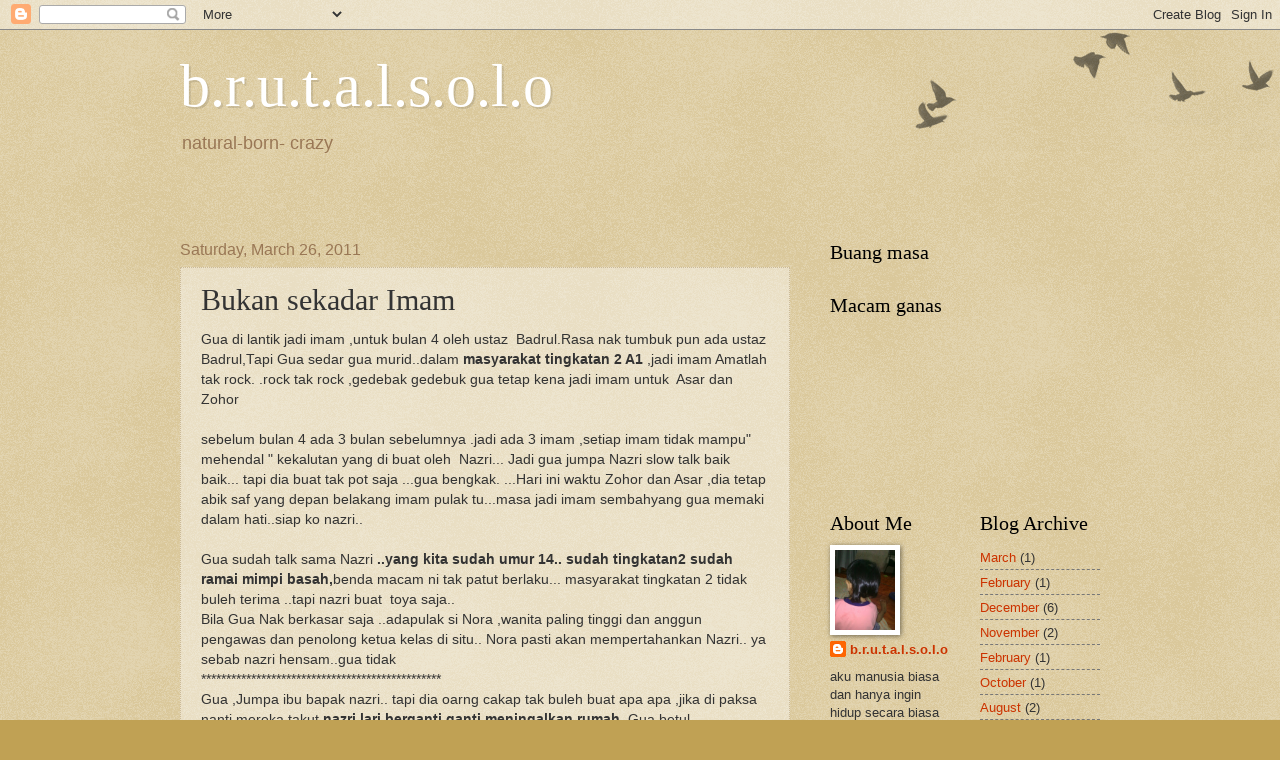

--- FILE ---
content_type: text/html; charset=UTF-8
request_url: https://brutalsolo.blogspot.com/2011/03/bukan-sekadar-imam.html
body_size: 24203
content:
<!DOCTYPE html>
<html class='v2' dir='ltr' lang='en'>
<head>
<link href='https://www.blogger.com/static/v1/widgets/335934321-css_bundle_v2.css' rel='stylesheet' type='text/css'/>
<meta content='width=1100' name='viewport'/>
<meta content='text/html; charset=UTF-8' http-equiv='Content-Type'/>
<meta content='blogger' name='generator'/>
<link href='https://brutalsolo.blogspot.com/favicon.ico' rel='icon' type='image/x-icon'/>
<link href='http://brutalsolo.blogspot.com/2011/03/bukan-sekadar-imam.html' rel='canonical'/>
<link rel="alternate" type="application/atom+xml" title="b.r.u.t.a.l.s.o.l.o - Atom" href="https://brutalsolo.blogspot.com/feeds/posts/default" />
<link rel="alternate" type="application/rss+xml" title="b.r.u.t.a.l.s.o.l.o - RSS" href="https://brutalsolo.blogspot.com/feeds/posts/default?alt=rss" />
<link rel="service.post" type="application/atom+xml" title="b.r.u.t.a.l.s.o.l.o - Atom" href="https://www.blogger.com/feeds/3785330426933354018/posts/default" />

<link rel="alternate" type="application/atom+xml" title="b.r.u.t.a.l.s.o.l.o - Atom" href="https://brutalsolo.blogspot.com/feeds/5569599504044827992/comments/default" />
<!--Can't find substitution for tag [blog.ieCssRetrofitLinks]-->
<meta content='http://brutalsolo.blogspot.com/2011/03/bukan-sekadar-imam.html' property='og:url'/>
<meta content='Bukan sekadar Imam' property='og:title'/>
<meta content='Gua di lantik jadi imam ,untuk bulan 4 oleh ustaz  Badrul.Rasa nak tumbuk pun ada ustaz Badrul,Tapi Gua sedar gua murid..dalam masyarakat ti...' property='og:description'/>
<title>b.r.u.t.a.l.s.o.l.o: Bukan sekadar Imam</title>
<style id='page-skin-1' type='text/css'><!--
/*
-----------------------------------------------
Blogger Template Style
Name:     Watermark
Designer: Blogger
URL:      www.blogger.com
----------------------------------------------- */
/* Use this with templates/1ktemplate-*.html */
/* Content
----------------------------------------------- */
body {
font: normal normal 14px Arial, Tahoma, Helvetica, FreeSans, sans-serif;
color: #333333;
background: #c0a154 url(https://resources.blogblog.com/blogblog/data/1kt/watermark/body_background_birds.png) repeat scroll top left;
}
html body .content-outer {
min-width: 0;
max-width: 100%;
width: 100%;
}
.content-outer {
font-size: 92%;
}
a:link {
text-decoration:none;
color: #cc3300;
}
a:visited {
text-decoration:none;
color: #993322;
}
a:hover {
text-decoration:underline;
color: #ff3300;
}
.body-fauxcolumns .cap-top {
margin-top: 30px;
background: transparent url(https://resources.blogblog.com/blogblog/data/1kt/watermark/body_overlay_birds.png) no-repeat scroll top right;
height: 121px;
}
.content-inner {
padding: 0;
}
/* Header
----------------------------------------------- */
.header-inner .Header .titlewrapper,
.header-inner .Header .descriptionwrapper {
padding-left: 20px;
padding-right: 20px;
}
.Header h1 {
font: normal normal 60px Georgia, Utopia, 'Palatino Linotype', Palatino, serif;
color: #ffffff;
text-shadow: 2px 2px rgba(0, 0, 0, .1);
}
.Header h1 a {
color: #ffffff;
}
.Header .description {
font-size: 140%;
color: #997755;
}
/* Tabs
----------------------------------------------- */
.tabs-inner .section {
margin: 0 20px;
}
.tabs-inner .PageList, .tabs-inner .LinkList, .tabs-inner .Labels {
margin-left: -11px;
margin-right: -11px;
background-color: transparent;
border-top: 0 solid #ffffff;
border-bottom: 0 solid #ffffff;
-moz-box-shadow: 0 0 0 rgba(0, 0, 0, .3);
-webkit-box-shadow: 0 0 0 rgba(0, 0, 0, .3);
-goog-ms-box-shadow: 0 0 0 rgba(0, 0, 0, .3);
box-shadow: 0 0 0 rgba(0, 0, 0, .3);
}
.tabs-inner .PageList .widget-content,
.tabs-inner .LinkList .widget-content,
.tabs-inner .Labels .widget-content {
margin: -3px -11px;
background: transparent none  no-repeat scroll right;
}
.tabs-inner .widget ul {
padding: 2px 25px;
max-height: 34px;
background: transparent none no-repeat scroll left;
}
.tabs-inner .widget li {
border: none;
}
.tabs-inner .widget li a {
display: inline-block;
padding: .25em 1em;
font: normal normal 20px Georgia, Utopia, 'Palatino Linotype', Palatino, serif;
color: #cc3300;
border-right: 1px solid #c0a154;
}
.tabs-inner .widget li:first-child a {
border-left: 1px solid #c0a154;
}
.tabs-inner .widget li.selected a, .tabs-inner .widget li a:hover {
color: #000000;
}
/* Headings
----------------------------------------------- */
h2 {
font: normal normal 20px Georgia, Utopia, 'Palatino Linotype', Palatino, serif;
color: #000000;
margin: 0 0 .5em;
}
h2.date-header {
font: normal normal 16px Arial, Tahoma, Helvetica, FreeSans, sans-serif;
color: #997755;
}
/* Main
----------------------------------------------- */
.main-inner .column-center-inner,
.main-inner .column-left-inner,
.main-inner .column-right-inner {
padding: 0 5px;
}
.main-outer {
margin-top: 0;
background: transparent none no-repeat scroll top left;
}
.main-inner {
padding-top: 30px;
}
.main-cap-top {
position: relative;
}
.main-cap-top .cap-right {
position: absolute;
height: 0;
width: 100%;
bottom: 0;
background: transparent none repeat-x scroll bottom center;
}
.main-cap-top .cap-left {
position: absolute;
height: 245px;
width: 280px;
right: 0;
bottom: 0;
background: transparent none no-repeat scroll bottom left;
}
/* Posts
----------------------------------------------- */
.post-outer {
padding: 15px 20px;
margin: 0 0 25px;
background: transparent url(https://resources.blogblog.com/blogblog/data/1kt/watermark/post_background_birds.png) repeat scroll top left;
_background-image: none;
border: dotted 1px #ccbb99;
-moz-box-shadow: 0 0 0 rgba(0, 0, 0, .1);
-webkit-box-shadow: 0 0 0 rgba(0, 0, 0, .1);
-goog-ms-box-shadow: 0 0 0 rgba(0, 0, 0, .1);
box-shadow: 0 0 0 rgba(0, 0, 0, .1);
}
h3.post-title {
font: normal normal 30px Georgia, Utopia, 'Palatino Linotype', Palatino, serif;
margin: 0;
}
.comments h4 {
font: normal normal 30px Georgia, Utopia, 'Palatino Linotype', Palatino, serif;
margin: 1em 0 0;
}
.post-body {
font-size: 105%;
line-height: 1.5;
position: relative;
}
.post-header {
margin: 0 0 1em;
color: #997755;
}
.post-footer {
margin: 10px 0 0;
padding: 10px 0 0;
color: #997755;
border-top: dashed 1px #777777;
}
#blog-pager {
font-size: 140%
}
#comments .comment-author {
padding-top: 1.5em;
border-top: dashed 1px #777777;
background-position: 0 1.5em;
}
#comments .comment-author:first-child {
padding-top: 0;
border-top: none;
}
.avatar-image-container {
margin: .2em 0 0;
}
/* Comments
----------------------------------------------- */
.comments .comments-content .icon.blog-author {
background-repeat: no-repeat;
background-image: url([data-uri]);
}
.comments .comments-content .loadmore a {
border-top: 1px solid #777777;
border-bottom: 1px solid #777777;
}
.comments .continue {
border-top: 2px solid #777777;
}
/* Widgets
----------------------------------------------- */
.widget ul, .widget #ArchiveList ul.flat {
padding: 0;
list-style: none;
}
.widget ul li, .widget #ArchiveList ul.flat li {
padding: .35em 0;
text-indent: 0;
border-top: dashed 1px #777777;
}
.widget ul li:first-child, .widget #ArchiveList ul.flat li:first-child {
border-top: none;
}
.widget .post-body ul {
list-style: disc;
}
.widget .post-body ul li {
border: none;
}
.widget .zippy {
color: #777777;
}
.post-body img, .post-body .tr-caption-container, .Profile img, .Image img,
.BlogList .item-thumbnail img {
padding: 5px;
background: #fff;
-moz-box-shadow: 1px 1px 5px rgba(0, 0, 0, .5);
-webkit-box-shadow: 1px 1px 5px rgba(0, 0, 0, .5);
-goog-ms-box-shadow: 1px 1px 5px rgba(0, 0, 0, .5);
box-shadow: 1px 1px 5px rgba(0, 0, 0, .5);
}
.post-body img, .post-body .tr-caption-container {
padding: 8px;
}
.post-body .tr-caption-container {
color: #333333;
}
.post-body .tr-caption-container img {
padding: 0;
background: transparent;
border: none;
-moz-box-shadow: 0 0 0 rgba(0, 0, 0, .1);
-webkit-box-shadow: 0 0 0 rgba(0, 0, 0, .1);
-goog-ms-box-shadow: 0 0 0 rgba(0, 0, 0, .1);
box-shadow: 0 0 0 rgba(0, 0, 0, .1);
}
/* Footer
----------------------------------------------- */
.footer-outer {
color:#ccbb99;
background: #330000 url(https://resources.blogblog.com/blogblog/data/1kt/watermark/body_background_navigator.png) repeat scroll top left;
}
.footer-outer a {
color: #ff7755;
}
.footer-outer a:visited {
color: #dd5533;
}
.footer-outer a:hover {
color: #ff9977;
}
.footer-outer .widget h2 {
color: #eeddbb;
}
/* Mobile
----------------------------------------------- */
body.mobile  {
background-size: 100% auto;
}
.mobile .body-fauxcolumn-outer {
background: transparent none repeat scroll top left;
}
html .mobile .mobile-date-outer {
border-bottom: none;
background: transparent url(https://resources.blogblog.com/blogblog/data/1kt/watermark/post_background_birds.png) repeat scroll top left;
_background-image: none;
margin-bottom: 10px;
}
.mobile .main-inner .date-outer {
padding: 0;
}
.mobile .main-inner .date-header {
margin: 10px;
}
.mobile .main-cap-top {
z-index: -1;
}
.mobile .content-outer {
font-size: 100%;
}
.mobile .post-outer {
padding: 10px;
}
.mobile .main-cap-top .cap-left {
background: transparent none no-repeat scroll bottom left;
}
.mobile .body-fauxcolumns .cap-top {
margin: 0;
}
.mobile-link-button {
background: transparent url(https://resources.blogblog.com/blogblog/data/1kt/watermark/post_background_birds.png) repeat scroll top left;
}
.mobile-link-button a:link, .mobile-link-button a:visited {
color: #cc3300;
}
.mobile-index-date .date-header {
color: #997755;
}
.mobile-index-contents {
color: #333333;
}
.mobile .tabs-inner .section {
margin: 0;
}
.mobile .tabs-inner .PageList {
margin-left: 0;
margin-right: 0;
}
.mobile .tabs-inner .PageList .widget-content {
margin: 0;
color: #000000;
background: transparent url(https://resources.blogblog.com/blogblog/data/1kt/watermark/post_background_birds.png) repeat scroll top left;
}
.mobile .tabs-inner .PageList .widget-content .pagelist-arrow {
border-left: 1px solid #c0a154;
}

--></style>
<style id='template-skin-1' type='text/css'><!--
body {
min-width: 960px;
}
.content-outer, .content-fauxcolumn-outer, .region-inner {
min-width: 960px;
max-width: 960px;
_width: 960px;
}
.main-inner .columns {
padding-left: 0;
padding-right: 310px;
}
.main-inner .fauxcolumn-center-outer {
left: 0;
right: 310px;
/* IE6 does not respect left and right together */
_width: expression(this.parentNode.offsetWidth -
parseInt("0") -
parseInt("310px") + 'px');
}
.main-inner .fauxcolumn-left-outer {
width: 0;
}
.main-inner .fauxcolumn-right-outer {
width: 310px;
}
.main-inner .column-left-outer {
width: 0;
right: 100%;
margin-left: -0;
}
.main-inner .column-right-outer {
width: 310px;
margin-right: -310px;
}
#layout {
min-width: 0;
}
#layout .content-outer {
min-width: 0;
width: 800px;
}
#layout .region-inner {
min-width: 0;
width: auto;
}
body#layout div.add_widget {
padding: 8px;
}
body#layout div.add_widget a {
margin-left: 32px;
}
--></style>
<link href='https://www.blogger.com/dyn-css/authorization.css?targetBlogID=3785330426933354018&amp;zx=e677629d-438e-4282-9827-0927bef127b6' media='none' onload='if(media!=&#39;all&#39;)media=&#39;all&#39;' rel='stylesheet'/><noscript><link href='https://www.blogger.com/dyn-css/authorization.css?targetBlogID=3785330426933354018&amp;zx=e677629d-438e-4282-9827-0927bef127b6' rel='stylesheet'/></noscript>
<meta name='google-adsense-platform-account' content='ca-host-pub-1556223355139109'/>
<meta name='google-adsense-platform-domain' content='blogspot.com'/>

</head>
<body class='loading variant-birds'>
<div class='navbar section' id='navbar' name='Navbar'><div class='widget Navbar' data-version='1' id='Navbar1'><script type="text/javascript">
    function setAttributeOnload(object, attribute, val) {
      if(window.addEventListener) {
        window.addEventListener('load',
          function(){ object[attribute] = val; }, false);
      } else {
        window.attachEvent('onload', function(){ object[attribute] = val; });
      }
    }
  </script>
<div id="navbar-iframe-container"></div>
<script type="text/javascript" src="https://apis.google.com/js/platform.js"></script>
<script type="text/javascript">
      gapi.load("gapi.iframes:gapi.iframes.style.bubble", function() {
        if (gapi.iframes && gapi.iframes.getContext) {
          gapi.iframes.getContext().openChild({
              url: 'https://www.blogger.com/navbar/3785330426933354018?po\x3d5569599504044827992\x26origin\x3dhttps://brutalsolo.blogspot.com',
              where: document.getElementById("navbar-iframe-container"),
              id: "navbar-iframe"
          });
        }
      });
    </script><script type="text/javascript">
(function() {
var script = document.createElement('script');
script.type = 'text/javascript';
script.src = '//pagead2.googlesyndication.com/pagead/js/google_top_exp.js';
var head = document.getElementsByTagName('head')[0];
if (head) {
head.appendChild(script);
}})();
</script>
</div></div>
<div class='body-fauxcolumns'>
<div class='fauxcolumn-outer body-fauxcolumn-outer'>
<div class='cap-top'>
<div class='cap-left'></div>
<div class='cap-right'></div>
</div>
<div class='fauxborder-left'>
<div class='fauxborder-right'></div>
<div class='fauxcolumn-inner'>
</div>
</div>
<div class='cap-bottom'>
<div class='cap-left'></div>
<div class='cap-right'></div>
</div>
</div>
</div>
<div class='content'>
<div class='content-fauxcolumns'>
<div class='fauxcolumn-outer content-fauxcolumn-outer'>
<div class='cap-top'>
<div class='cap-left'></div>
<div class='cap-right'></div>
</div>
<div class='fauxborder-left'>
<div class='fauxborder-right'></div>
<div class='fauxcolumn-inner'>
</div>
</div>
<div class='cap-bottom'>
<div class='cap-left'></div>
<div class='cap-right'></div>
</div>
</div>
</div>
<div class='content-outer'>
<div class='content-cap-top cap-top'>
<div class='cap-left'></div>
<div class='cap-right'></div>
</div>
<div class='fauxborder-left content-fauxborder-left'>
<div class='fauxborder-right content-fauxborder-right'></div>
<div class='content-inner'>
<header>
<div class='header-outer'>
<div class='header-cap-top cap-top'>
<div class='cap-left'></div>
<div class='cap-right'></div>
</div>
<div class='fauxborder-left header-fauxborder-left'>
<div class='fauxborder-right header-fauxborder-right'></div>
<div class='region-inner header-inner'>
<div class='header section' id='header' name='Header'><div class='widget Header' data-version='1' id='Header1'>
<div id='header-inner'>
<div class='titlewrapper'>
<h1 class='title'>
<a href='https://brutalsolo.blogspot.com/'>
b.r.u.t.a.l.s.o.l.o
</a>
</h1>
</div>
<div class='descriptionwrapper'>
<p class='description'><span>natural-born- crazy</span></p>
</div>
</div>
</div></div>
</div>
</div>
<div class='header-cap-bottom cap-bottom'>
<div class='cap-left'></div>
<div class='cap-right'></div>
</div>
</div>
</header>
<div class='tabs-outer'>
<div class='tabs-cap-top cap-top'>
<div class='cap-left'></div>
<div class='cap-right'></div>
</div>
<div class='fauxborder-left tabs-fauxborder-left'>
<div class='fauxborder-right tabs-fauxborder-right'></div>
<div class='region-inner tabs-inner'>
<div class='tabs section' id='crosscol' name='Cross-Column'><div class='widget HTML' data-version='1' id='HTML2'>
<h2 class='title'>apa barang</h2>
<div class='widget-content'>
<!-- nuffnang -->
<script type="text/javascript">
nuffnang_bid = "33d87ebec3aefa1d4c1ebc2606fb698e";
</script>
<script type="text/javascript" src="//synad2.nuffnang.com.my/k.js"></script>
<!-- nuffnang-->
</div>
<div class='clear'></div>
</div><div class='widget HTML' data-version='1' id='HTML1'>
<h2 class='title'>Apa barang</h2>
<div class='widget-content'>
<!-- nuffnang -->
<script type="text/javascript">
nuffnang_bid = "33d87ebec3aefa1d4c1ebc2606fb698e";
</script>
<script type="text/javascript" src="//synad2.nuffnang.com.my/k.js"></script>
<!-- nuffnang-->
</div>
<div class='clear'></div>
</div></div>
<div class='tabs section' id='crosscol-overflow' name='Cross-Column 2'><div class='widget HTML' data-version='1' id='HTML4'>
<div class='widget-content'>
<script src="//h2.flashvortex.com/display.php?id=2_1306477569_12148_364_0_630_120_9_2_99" type="text/javascript"></script>
</div>
<div class='clear'></div>
</div></div>
</div>
</div>
<div class='tabs-cap-bottom cap-bottom'>
<div class='cap-left'></div>
<div class='cap-right'></div>
</div>
</div>
<div class='main-outer'>
<div class='main-cap-top cap-top'>
<div class='cap-left'></div>
<div class='cap-right'></div>
</div>
<div class='fauxborder-left main-fauxborder-left'>
<div class='fauxborder-right main-fauxborder-right'></div>
<div class='region-inner main-inner'>
<div class='columns fauxcolumns'>
<div class='fauxcolumn-outer fauxcolumn-center-outer'>
<div class='cap-top'>
<div class='cap-left'></div>
<div class='cap-right'></div>
</div>
<div class='fauxborder-left'>
<div class='fauxborder-right'></div>
<div class='fauxcolumn-inner'>
</div>
</div>
<div class='cap-bottom'>
<div class='cap-left'></div>
<div class='cap-right'></div>
</div>
</div>
<div class='fauxcolumn-outer fauxcolumn-left-outer'>
<div class='cap-top'>
<div class='cap-left'></div>
<div class='cap-right'></div>
</div>
<div class='fauxborder-left'>
<div class='fauxborder-right'></div>
<div class='fauxcolumn-inner'>
</div>
</div>
<div class='cap-bottom'>
<div class='cap-left'></div>
<div class='cap-right'></div>
</div>
</div>
<div class='fauxcolumn-outer fauxcolumn-right-outer'>
<div class='cap-top'>
<div class='cap-left'></div>
<div class='cap-right'></div>
</div>
<div class='fauxborder-left'>
<div class='fauxborder-right'></div>
<div class='fauxcolumn-inner'>
</div>
</div>
<div class='cap-bottom'>
<div class='cap-left'></div>
<div class='cap-right'></div>
</div>
</div>
<!-- corrects IE6 width calculation -->
<div class='columns-inner'>
<div class='column-center-outer'>
<div class='column-center-inner'>
<div class='main section' id='main' name='Main'><div class='widget Blog' data-version='1' id='Blog1'>
<div class='blog-posts hfeed'>

          <div class="date-outer">
        
<h2 class='date-header'><span>Saturday, March 26, 2011</span></h2>

          <div class="date-posts">
        
<div class='post-outer'>
<div class='post hentry'>
<a name='5569599504044827992'></a>
<h3 class='post-title entry-title'>
Bukan sekadar Imam
</h3>
<div class='post-header'>
<div class='post-header-line-1'></div>
</div>
<div class='post-body entry-content'>
Gua di lantik jadi imam ,untuk bulan 4 oleh ustaz&nbsp; Badrul.Rasa nak tumbuk pun ada ustaz Badrul,Tapi Gua sedar gua murid..dalam <b>masyarakat tingkatan 2 A1</b> ,jadi imam Amatlah tak rock. .rock tak rock ,gedebak gedebuk gua tetap kena jadi imam untuk&nbsp; Asar dan Zohor<br />
&nbsp; <br />
sebelum bulan 4 ada 3 bulan sebelumnya .jadi ada 3 imam ,setiap imam tidak mampu" mehendal " kekalutan yang di buat oleh&nbsp; Nazri... Jadi gua jumpa Nazri slow talk baik baik... tapi dia buat tak pot saja ...gua bengkak. ...Hari ini waktu Zohor dan Asar ,dia tetap abik saf yang depan belakang imam pulak tu...masa jadi imam sembahyang gua memaki&nbsp; dalam hati..siap ko nazri..<br />
<br />
Gua sudah talk sama Nazri <b>..yang kita sudah umur 14.. sudah tingkatan2 sudah ramai mimpi basah,</b>benda macam ni tak patut berlaku... masyarakat tingkatan 2 tidak buleh terima ..tapi nazri buat&nbsp; toya saja..<br />
Bila Gua Nak berkasar saja ..adapulak si Nora ,wanita paling tinggi dan anggun&nbsp; pengawas dan penolong ketua kelas di situ.. Nora pasti akan mempertahankan Nazri.. ya sebab nazri hensam..gua tidak<br />
************************************************ <br />
Gua ,Jumpa ibu bapak nazri.. tapi dia oarng cakap tak buleh buat apa apa ,jika di paksa nanti mereka takut <b>nazri lari berganti ganti meningalkan rumah.</b>.Gua betul bebulu..mak bapak apa mereka ni...Nak cakap lebih gua baru 14tahun..<br />
#####################################<br />
Hari Ini Jumaat...Semua orang berbaju melayu... Gua sorang saja pakai baju biasa macam hari biasa..malas gua nak iron..pakai baju biasa senang nak berdiri dalam bas ,sambil tersenyum memandang awek<br />
Hari jumaat,Nazri seperti yang lain ,macam gua cakap tadi pakai baju melayu seluar nipis..tak reti nak tempah..<br />
Seperti yang dirancangkan ,Gua arahkan tutup pintu kelas belakang .Nazri dan Nora sebok berbincang&nbsp; Pasal pelajaran sains..Gua bertindak&nbsp; Terhadap Nazri..<br />
<br />
Nora dan budak perempuan lain yang duduk dalam masyarakat tingkatan 2A1 terjerit jerit dan belari tak tentu arah.. Nazri&nbsp; menyorok bawah meja cikgu .<br />
<br />
**********************************************<br />
Hari Isnin Gua dalam bilik Pengetua dan guru displin .... Gua menerima hadiah sebanyak tiga kali rotan di&nbsp; Tapak kaki.... yang lain gua tak beritahu sapa terlibat..gua cakap buat sorang ..gua bagi lepas puaka lain<br />
<br />
" <b>kalau ia pun si Nazri tu tak bersunat lagi ,jangan bogelkan di depan orang perempuan Nampak belalai gajah.,malu tau " kata Pengetua memberi nasihat</b><br />
<br />
<b>nota:</b><br />
<b>Nazri cuti dua minggu bersunat... walaupun kena rotan dengan pengetua ,tapi gua bersungguh dalam menjadi imam yang baik... bersunat itu wajib bagi orang lelaki. orang perempuan sunat disunatkan</b>
<div style='clear: both;'></div>
</div>
<div class='post-footer'>
<div class='post-footer-line post-footer-line-1'><span class='post-author vcard'>
yang tulis
<span class='fn'>b.r.u.t.a.l.s.o.l.o</span>
</span>
<span class='post-timestamp'>
at
<a class='timestamp-link' href='https://brutalsolo.blogspot.com/2011/03/bukan-sekadar-imam.html' rel='bookmark' title='permanent link'><abbr class='published' title='2011-03-26T02:47:00+08:00'>2:47&#8239;AM</abbr></a>
</span>
<span class='post-comment-link'>
</span>
<span class='post-icons'>
<span class='item-control blog-admin pid-836524360'>
<a href='https://www.blogger.com/post-edit.g?blogID=3785330426933354018&postID=5569599504044827992&from=pencil' title='Edit Post'>
<img alt='' class='icon-action' height='18' src='https://resources.blogblog.com/img/icon18_edit_allbkg.gif' width='18'/>
</a>
</span>
</span>
</div>
<div class='post-footer-line post-footer-line-2'><span class='post-labels'>
Labels:
<a href='https://brutalsolo.blogspot.com/search/label/sekolah%20dulu%20dulu' rel='tag'>sekolah dulu dulu</a>
</span>
</div>
<div class='post-footer-line post-footer-line-3'></div>
</div>
</div>
<div class='comments' id='comments'>
<a name='comments'></a>
<h4>56 comments:</h4>
<div id='Blog1_comments-block-wrapper'>
<dl class='avatar-comment-indent' id='comments-block'>
<dt class='comment-author ' id='c6090867262833806761'>
<a name='c6090867262833806761'></a>
<div class="avatar-image-container avatar-stock"><span dir="ltr"><a href="https://www.blogger.com/profile/05233784051975063761" target="" rel="nofollow" onclick="" class="avatar-hovercard" id="av-6090867262833806761-05233784051975063761"><img src="//www.blogger.com/img/blogger_logo_round_35.png" width="35" height="35" alt="" title="ISA">

</a></span></div>
<a href='https://www.blogger.com/profile/05233784051975063761' rel='nofollow'>ISA</a>
said...
</dt>
<dd class='comment-body' id='Blog1_cmt-6090867262833806761'>
<p>
Lu memang Brutal secara Solo bro... hahaha...
</p>
</dd>
<dd class='comment-footer'>
<span class='comment-timestamp'>
<a href='https://brutalsolo.blogspot.com/2011/03/bukan-sekadar-imam.html?showComment=1301080352222#c6090867262833806761' title='comment permalink'>
26.3.11
</a>
<span class='item-control blog-admin pid-49376001'>
<a class='comment-delete' href='https://www.blogger.com/comment/delete/3785330426933354018/6090867262833806761' title='Delete Comment'>
<img src='https://resources.blogblog.com/img/icon_delete13.gif'/>
</a>
</span>
</span>
</dd>
<dt class='comment-author ' id='c2039969934091321287'>
<a name='c2039969934091321287'></a>
<div class="avatar-image-container vcard"><span dir="ltr"><a href="https://www.blogger.com/profile/16292566837737714494" target="" rel="nofollow" onclick="" class="avatar-hovercard" id="av-2039969934091321287-16292566837737714494"><img src="https://resources.blogblog.com/img/blank.gif" width="35" height="35" class="delayLoad" style="display: none;" longdesc="//2.bp.blogspot.com/-zrfQQtPH-4I/ZZ4Z3OJR0uI/AAAAAAAAjic/7Hh2spPGaFA_Bxr57PQtayyRJEylgRJkACK4BGAYYCw/s35/IMG-20240110-WA0022.jpg" alt="" title="Cik  Ina Do Do Cheng">

<noscript><img src="//2.bp.blogspot.com/-zrfQQtPH-4I/ZZ4Z3OJR0uI/AAAAAAAAjic/7Hh2spPGaFA_Bxr57PQtayyRJEylgRJkACK4BGAYYCw/s35/IMG-20240110-WA0022.jpg" width="35" height="35" class="photo" alt=""></noscript></a></span></div>
<a href='https://www.blogger.com/profile/16292566837737714494' rel='nofollow'>Cik  Ina Do Do Cheng</a>
said...
</dt>
<dd class='comment-body' id='Blog1_cmt-2039969934091321287'>
<p>
sebenarnya lu tahu tak perempuan bangladesh islam tak bersunat.banyak yang tak tahu yang perempuan sunat disunatkan.
</p>
</dd>
<dd class='comment-footer'>
<span class='comment-timestamp'>
<a href='https://brutalsolo.blogspot.com/2011/03/bukan-sekadar-imam.html?showComment=1301087462152#c2039969934091321287' title='comment permalink'>
26.3.11
</a>
<span class='item-control blog-admin pid-1874199601'>
<a class='comment-delete' href='https://www.blogger.com/comment/delete/3785330426933354018/2039969934091321287' title='Delete Comment'>
<img src='https://resources.blogblog.com/img/icon_delete13.gif'/>
</a>
</span>
</span>
</dd>
<dt class='comment-author ' id='c5064678618654141955'>
<a name='c5064678618654141955'></a>
<div class="avatar-image-container avatar-stock"><span dir="ltr"><img src="//resources.blogblog.com/img/blank.gif" width="35" height="35" alt="" title="Anonymous">

</span></div>
Anonymous
said...
</dt>
<dd class='comment-body' id='Blog1_cmt-5064678618654141955'>
<p>
owh. owh. apekah cerita ini. ngaaa~
</p>
</dd>
<dd class='comment-footer'>
<span class='comment-timestamp'>
<a href='https://brutalsolo.blogspot.com/2011/03/bukan-sekadar-imam.html?showComment=1301095008559#c5064678618654141955' title='comment permalink'>
26.3.11
</a>
<span class='item-control blog-admin pid-1520009847'>
<a class='comment-delete' href='https://www.blogger.com/comment/delete/3785330426933354018/5064678618654141955' title='Delete Comment'>
<img src='https://resources.blogblog.com/img/icon_delete13.gif'/>
</a>
</span>
</span>
</dd>
<dt class='comment-author ' id='c6812234721479794456'>
<a name='c6812234721479794456'></a>
<div class="avatar-image-container vcard"><span dir="ltr"><a href="https://www.blogger.com/profile/18130796835763311075" target="" rel="nofollow" onclick="" class="avatar-hovercard" id="av-6812234721479794456-18130796835763311075"><img src="https://resources.blogblog.com/img/blank.gif" width="35" height="35" class="delayLoad" style="display: none;" longdesc="//blogger.googleusercontent.com/img/b/R29vZ2xl/AVvXsEgxDATxiiLW4c_obMj_yOdmQY-DkBvcE-FKrL2xwmvdkWl-s_0vFqk8TBXGAA0xBNHjLyvGHu7fwH2jVob-HuLWRtYZh7_vOWvUm2xwo91NFa2an3QcrL0XQe6Qf4IHZZ8/s45-c/cikli.jpg" alt="" title="Cikli">

<noscript><img src="//blogger.googleusercontent.com/img/b/R29vZ2xl/AVvXsEgxDATxiiLW4c_obMj_yOdmQY-DkBvcE-FKrL2xwmvdkWl-s_0vFqk8TBXGAA0xBNHjLyvGHu7fwH2jVob-HuLWRtYZh7_vOWvUm2xwo91NFa2an3QcrL0XQe6Qf4IHZZ8/s45-c/cikli.jpg" width="35" height="35" class="photo" alt=""></noscript></a></span></div>
<a href='https://www.blogger.com/profile/18130796835763311075' rel='nofollow'>Cikli</a>
said...
</dt>
<dd class='comment-body' id='Blog1_cmt-6812234721479794456'>
<p>
lu ni nak jadi imam pun banyak pengaruh robert deniro.<br />gelak bro..
</p>
</dd>
<dd class='comment-footer'>
<span class='comment-timestamp'>
<a href='https://brutalsolo.blogspot.com/2011/03/bukan-sekadar-imam.html?showComment=1301096315469#c6812234721479794456' title='comment permalink'>
26.3.11
</a>
<span class='item-control blog-admin pid-1730443501'>
<a class='comment-delete' href='https://www.blogger.com/comment/delete/3785330426933354018/6812234721479794456' title='Delete Comment'>
<img src='https://resources.blogblog.com/img/icon_delete13.gif'/>
</a>
</span>
</span>
</dd>
<dt class='comment-author ' id='c866786013621044533'>
<a name='c866786013621044533'></a>
<div class="avatar-image-container vcard"><span dir="ltr"><a href="https://www.blogger.com/profile/13339903611707651986" target="" rel="nofollow" onclick="" class="avatar-hovercard" id="av-866786013621044533-13339903611707651986"><img src="https://resources.blogblog.com/img/blank.gif" width="35" height="35" class="delayLoad" style="display: none;" longdesc="//blogger.googleusercontent.com/img/b/R29vZ2xl/AVvXsEjQZmYEWQzVAtonUYiYTEVLU-tR6akf8rLQaYPCIgGxhalCdaWKvvBVlh-ap9IPiCNEOVqx7l8WJKlgXID7lBIkEULgnA4BWkxJxu7nDKhyphenhyphen11kbEPQqgzT0pJzO_7k6hw/s45-c/smiley-face-wallpaper-012.jpg" alt="" title="Shila">

<noscript><img src="//blogger.googleusercontent.com/img/b/R29vZ2xl/AVvXsEjQZmYEWQzVAtonUYiYTEVLU-tR6akf8rLQaYPCIgGxhalCdaWKvvBVlh-ap9IPiCNEOVqx7l8WJKlgXID7lBIkEULgnA4BWkxJxu7nDKhyphenhyphen11kbEPQqgzT0pJzO_7k6hw/s45-c/smiley-face-wallpaper-012.jpg" width="35" height="35" class="photo" alt=""></noscript></a></span></div>
<a href='https://www.blogger.com/profile/13339903611707651986' rel='nofollow'>Shila</a>
said...
</dt>
<dd class='comment-body' id='Blog1_cmt-866786013621044533'>
<p>
mesti ko rasa berjasa gile kan? ekeekekeke..<br /><br />tahniah~!!
</p>
</dd>
<dd class='comment-footer'>
<span class='comment-timestamp'>
<a href='https://brutalsolo.blogspot.com/2011/03/bukan-sekadar-imam.html?showComment=1301096821462#c866786013621044533' title='comment permalink'>
26.3.11
</a>
<span class='item-control blog-admin pid-2106147772'>
<a class='comment-delete' href='https://www.blogger.com/comment/delete/3785330426933354018/866786013621044533' title='Delete Comment'>
<img src='https://resources.blogblog.com/img/icon_delete13.gif'/>
</a>
</span>
</span>
</dd>
<dt class='comment-author ' id='c6780802177659479122'>
<a name='c6780802177659479122'></a>
<div class="avatar-image-container vcard"><span dir="ltr"><a href="https://www.blogger.com/profile/05930930826845628085" target="" rel="nofollow" onclick="" class="avatar-hovercard" id="av-6780802177659479122-05930930826845628085"><img src="https://resources.blogblog.com/img/blank.gif" width="35" height="35" class="delayLoad" style="display: none;" longdesc="//blogger.googleusercontent.com/img/b/R29vZ2xl/AVvXsEi0UOXZrACNJf1dUS30QiNWNNzQ3tLofZ1JCAl6sr13YzzL-N85B7EftsX575cf5UIhhA5fTadMBDQFImwb4_SVuH0e2xDcxXpZzXWmYP4PrDSjO2rm2hlB2Bliv6DFq7o/s45-c/GB.jpg" alt="" title="gadisBunga&trade;">

<noscript><img src="//blogger.googleusercontent.com/img/b/R29vZ2xl/AVvXsEi0UOXZrACNJf1dUS30QiNWNNzQ3tLofZ1JCAl6sr13YzzL-N85B7EftsX575cf5UIhhA5fTadMBDQFImwb4_SVuH0e2xDcxXpZzXWmYP4PrDSjO2rm2hlB2Bliv6DFq7o/s45-c/GB.jpg" width="35" height="35" class="photo" alt=""></noscript></a></span></div>
<a href='https://www.blogger.com/profile/05930930826845628085' rel='nofollow'>gadisBunga&#8482;</a>
said...
</dt>
<dd class='comment-body' id='Blog1_cmt-6780802177659479122'>
<p>
sampai form 2 tak bersunat, boleh panggil brutal ke tu? hue hue hue~
</p>
</dd>
<dd class='comment-footer'>
<span class='comment-timestamp'>
<a href='https://brutalsolo.blogspot.com/2011/03/bukan-sekadar-imam.html?showComment=1301102190513#c6780802177659479122' title='comment permalink'>
26.3.11
</a>
<span class='item-control blog-admin pid-468931988'>
<a class='comment-delete' href='https://www.blogger.com/comment/delete/3785330426933354018/6780802177659479122' title='Delete Comment'>
<img src='https://resources.blogblog.com/img/icon_delete13.gif'/>
</a>
</span>
</span>
</dd>
<dt class='comment-author ' id='c7074766639298482494'>
<a name='c7074766639298482494'></a>
<div class="avatar-image-container vcard"><span dir="ltr"><a href="https://www.blogger.com/profile/00963046234762857004" target="" rel="nofollow" onclick="" class="avatar-hovercard" id="av-7074766639298482494-00963046234762857004"><img src="https://resources.blogblog.com/img/blank.gif" width="35" height="35" class="delayLoad" style="display: none;" longdesc="//blogger.googleusercontent.com/img/b/R29vZ2xl/AVvXsEhOrNjatBTcFsCQMoImdDRT2_DoX9RN0CkN1E8Or4uzeml_pdbY1hpdv0W86Jqr8Es2vyUqB3atL9fZitF1wMqtlX_5QA6dUH_O7vvJpd_bxCM30A1_XFk5PvPZ181sZr0/s45-c/al-lavendari.jpg" alt="" title="al-lavendari">

<noscript><img src="//blogger.googleusercontent.com/img/b/R29vZ2xl/AVvXsEhOrNjatBTcFsCQMoImdDRT2_DoX9RN0CkN1E8Or4uzeml_pdbY1hpdv0W86Jqr8Es2vyUqB3atL9fZitF1wMqtlX_5QA6dUH_O7vvJpd_bxCM30A1_XFk5PvPZ181sZr0/s45-c/al-lavendari.jpg" width="35" height="35" class="photo" alt=""></noscript></a></span></div>
<a href='https://www.blogger.com/profile/00963046234762857004' rel='nofollow'>al-lavendari</a>
said...
</dt>
<dd class='comment-body' id='Blog1_cmt-7074766639298482494'>
<p>
kesian si nazri dia dimalukan sehingga nampak kemaluan dia !
</p>
</dd>
<dd class='comment-footer'>
<span class='comment-timestamp'>
<a href='https://brutalsolo.blogspot.com/2011/03/bukan-sekadar-imam.html?showComment=1301103897548#c7074766639298482494' title='comment permalink'>
26.3.11
</a>
<span class='item-control blog-admin pid-875637252'>
<a class='comment-delete' href='https://www.blogger.com/comment/delete/3785330426933354018/7074766639298482494' title='Delete Comment'>
<img src='https://resources.blogblog.com/img/icon_delete13.gif'/>
</a>
</span>
</span>
</dd>
<dt class='comment-author ' id='c4659470356495040809'>
<a name='c4659470356495040809'></a>
<div class="avatar-image-container vcard"><span dir="ltr"><a href="https://www.blogger.com/profile/06529635911376964718" target="" rel="nofollow" onclick="" class="avatar-hovercard" id="av-4659470356495040809-06529635911376964718"><img src="https://resources.blogblog.com/img/blank.gif" width="35" height="35" class="delayLoad" style="display: none;" longdesc="//blogger.googleusercontent.com/img/b/R29vZ2xl/AVvXsEj-8tlsIwd55HQmsJlAwMqcr2AnZlE74HiITGoiFjjNfigkavDxvinKl3PvMpeOkhQ-hdcbDZL9RJVXVWhO3jiQzY9IFaoGyqsXdS5DpTLs_98_fYeUWayYj5Mo2q6aEs8/s45-c/profile+pic.jpg" alt="" title="mae">

<noscript><img src="//blogger.googleusercontent.com/img/b/R29vZ2xl/AVvXsEj-8tlsIwd55HQmsJlAwMqcr2AnZlE74HiITGoiFjjNfigkavDxvinKl3PvMpeOkhQ-hdcbDZL9RJVXVWhO3jiQzY9IFaoGyqsXdS5DpTLs_98_fYeUWayYj5Mo2q6aEs8/s45-c/profile+pic.jpg" width="35" height="35" class="photo" alt=""></noscript></a></span></div>
<a href='https://www.blogger.com/profile/06529635911376964718' rel='nofollow'>mae</a>
said...
</dt>
<dd class='comment-body' id='Blog1_cmt-4659470356495040809'>
<p>
skang dah berjaye dah dia...dah jadi MP
</p>
</dd>
<dd class='comment-footer'>
<span class='comment-timestamp'>
<a href='https://brutalsolo.blogspot.com/2011/03/bukan-sekadar-imam.html?showComment=1301106741997#c4659470356495040809' title='comment permalink'>
26.3.11
</a>
<span class='item-control blog-admin pid-1948103460'>
<a class='comment-delete' href='https://www.blogger.com/comment/delete/3785330426933354018/4659470356495040809' title='Delete Comment'>
<img src='https://resources.blogblog.com/img/icon_delete13.gif'/>
</a>
</span>
</span>
</dd>
<dt class='comment-author ' id='c6112962393201212347'>
<a name='c6112962393201212347'></a>
<div class="avatar-image-container vcard"><span dir="ltr"><a href="https://www.blogger.com/profile/12889540017938543815" target="" rel="nofollow" onclick="" class="avatar-hovercard" id="av-6112962393201212347-12889540017938543815"><img src="https://resources.blogblog.com/img/blank.gif" width="35" height="35" class="delayLoad" style="display: none;" longdesc="//blogger.googleusercontent.com/img/b/R29vZ2xl/AVvXsEiAmRNz2d8FjupRqMMNg7ADMD_WXO3XFCKzWRy_JZ4marw2UcnK_qRNWxJ3t3ak8D5B_9O1eF5uoJO7m9lxZ2VHlBNjJi_oceKHniaK-LhPIHS0qEW5uN-_CJQl9cn8Wg/s45-c/S6302333.JPG" alt="" title="Ummu~Ishak">

<noscript><img src="//blogger.googleusercontent.com/img/b/R29vZ2xl/AVvXsEiAmRNz2d8FjupRqMMNg7ADMD_WXO3XFCKzWRy_JZ4marw2UcnK_qRNWxJ3t3ak8D5B_9O1eF5uoJO7m9lxZ2VHlBNjJi_oceKHniaK-LhPIHS0qEW5uN-_CJQl9cn8Wg/s45-c/S6302333.JPG" width="35" height="35" class="photo" alt=""></noscript></a></span></div>
<a href='https://www.blogger.com/profile/12889540017938543815' rel='nofollow'>Ummu~Ishak</a>
said...
</dt>
<dd class='comment-body' id='Blog1_cmt-6112962393201212347'>
<p>
cayalah. kalau koi jadi guru besar, koi naikkan pangkat aok jadi ketua pengawas
</p>
</dd>
<dd class='comment-footer'>
<span class='comment-timestamp'>
<a href='https://brutalsolo.blogspot.com/2011/03/bukan-sekadar-imam.html?showComment=1301107708607#c6112962393201212347' title='comment permalink'>
26.3.11
</a>
<span class='item-control blog-admin pid-461778167'>
<a class='comment-delete' href='https://www.blogger.com/comment/delete/3785330426933354018/6112962393201212347' title='Delete Comment'>
<img src='https://resources.blogblog.com/img/icon_delete13.gif'/>
</a>
</span>
</span>
</dd>
<dt class='comment-author ' id='c5001013280102077950'>
<a name='c5001013280102077950'></a>
<div class="avatar-image-container vcard"><span dir="ltr"><a href="https://www.blogger.com/profile/18282689952220149484" target="" rel="nofollow" onclick="" class="avatar-hovercard" id="av-5001013280102077950-18282689952220149484"><img src="https://resources.blogblog.com/img/blank.gif" width="35" height="35" class="delayLoad" style="display: none;" longdesc="//blogger.googleusercontent.com/img/b/R29vZ2xl/AVvXsEh-efcKsg6RWMXNSdvsNg-CE_tanZyMqFMqoEOxMvOVPzqFjCPCJCmylUZjwRyJU7Sfnr3yyIk-jLoByDussdS8raW69GbzLaWlNUhtdMUJ8ZcjtK7yvYdOBLGL3v-d2A/s45-c/P1070735_%E5%89%AF%E6%9C%AC.jpg" alt="" title="Proud Mommy">

<noscript><img src="//blogger.googleusercontent.com/img/b/R29vZ2xl/AVvXsEh-efcKsg6RWMXNSdvsNg-CE_tanZyMqFMqoEOxMvOVPzqFjCPCJCmylUZjwRyJU7Sfnr3yyIk-jLoByDussdS8raW69GbzLaWlNUhtdMUJ8ZcjtK7yvYdOBLGL3v-d2A/s45-c/P1070735_%E5%89%AF%E6%9C%AC.jpg" width="35" height="35" class="photo" alt=""></noscript></a></span></div>
<a href='https://www.blogger.com/profile/18282689952220149484' rel='nofollow'>Proud Mommy</a>
said...
</dt>
<dd class='comment-body' id='Blog1_cmt-5001013280102077950'>
<p>
erk..kesiannya nazri..
</p>
</dd>
<dd class='comment-footer'>
<span class='comment-timestamp'>
<a href='https://brutalsolo.blogspot.com/2011/03/bukan-sekadar-imam.html?showComment=1301108355795#c5001013280102077950' title='comment permalink'>
26.3.11
</a>
<span class='item-control blog-admin pid-904809194'>
<a class='comment-delete' href='https://www.blogger.com/comment/delete/3785330426933354018/5001013280102077950' title='Delete Comment'>
<img src='https://resources.blogblog.com/img/icon_delete13.gif'/>
</a>
</span>
</span>
</dd>
<dt class='comment-author ' id='c2931460530554020905'>
<a name='c2931460530554020905'></a>
<div class="avatar-image-container vcard"><span dir="ltr"><a href="https://www.blogger.com/profile/01561032645618685268" target="" rel="nofollow" onclick="" class="avatar-hovercard" id="av-2931460530554020905-01561032645618685268"><img src="https://resources.blogblog.com/img/blank.gif" width="35" height="35" class="delayLoad" style="display: none;" longdesc="//blogger.googleusercontent.com/img/b/R29vZ2xl/AVvXsEjJANcTiSxdrmWo_ejXqkDOqc9HDZ6zUJaZF4UNr5tTSoh2QgAPAaetPCsF3oqHOuFpRq0F6SYroBR2KbVnnS4-vkquaoqkoKCzrBx9CMtr2pAeEYCv8qxv3A-yklZQiw/s45-c/*" alt="" title="Hajjah Noraini @Nanie">

<noscript><img src="//blogger.googleusercontent.com/img/b/R29vZ2xl/AVvXsEjJANcTiSxdrmWo_ejXqkDOqc9HDZ6zUJaZF4UNr5tTSoh2QgAPAaetPCsF3oqHOuFpRq0F6SYroBR2KbVnnS4-vkquaoqkoKCzrBx9CMtr2pAeEYCv8qxv3A-yklZQiw/s45-c/*" width="35" height="35" class="photo" alt=""></noscript></a></span></div>
<a href='https://www.blogger.com/profile/01561032645618685268' rel='nofollow'>Hajjah Noraini @Nanie</a>
said...
</dt>
<dd class='comment-body' id='Blog1_cmt-2931460530554020905'>
<p>
Imbasan umur 14 tahun..okay lah tu, training jadi imam..<br />pasti sekarang lebih kental lagi iman nya
</p>
</dd>
<dd class='comment-footer'>
<span class='comment-timestamp'>
<a href='https://brutalsolo.blogspot.com/2011/03/bukan-sekadar-imam.html?showComment=1301109113872#c2931460530554020905' title='comment permalink'>
26.3.11
</a>
<span class='item-control blog-admin pid-233324570'>
<a class='comment-delete' href='https://www.blogger.com/comment/delete/3785330426933354018/2931460530554020905' title='Delete Comment'>
<img src='https://resources.blogblog.com/img/icon_delete13.gif'/>
</a>
</span>
</span>
</dd>
<dt class='comment-author ' id='c1596183168919525586'>
<a name='c1596183168919525586'></a>
<div class="avatar-image-container avatar-stock"><span dir="ltr"><a href="https://www.blogger.com/profile/09791808074683166335" target="" rel="nofollow" onclick="" class="avatar-hovercard" id="av-1596183168919525586-09791808074683166335"><img src="//www.blogger.com/img/blogger_logo_round_35.png" width="35" height="35" alt="" title="Unknown">

</a></span></div>
<a href='https://www.blogger.com/profile/09791808074683166335' rel='nofollow'>Unknown</a>
said...
</dt>
<dd class='comment-body' id='Blog1_cmt-1596183168919525586'>
<p>
bahye oit pompuan tak sunat
</p>
</dd>
<dd class='comment-footer'>
<span class='comment-timestamp'>
<a href='https://brutalsolo.blogspot.com/2011/03/bukan-sekadar-imam.html?showComment=1301109512910#c1596183168919525586' title='comment permalink'>
26.3.11
</a>
<span class='item-control blog-admin pid-338888720'>
<a class='comment-delete' href='https://www.blogger.com/comment/delete/3785330426933354018/1596183168919525586' title='Delete Comment'>
<img src='https://resources.blogblog.com/img/icon_delete13.gif'/>
</a>
</span>
</span>
</dd>
<dt class='comment-author ' id='c3311514276400660376'>
<a name='c3311514276400660376'></a>
<div class="avatar-image-container avatar-stock"><span dir="ltr"><a href="https://www.blogger.com/profile/09462737705413812709" target="" rel="nofollow" onclick="" class="avatar-hovercard" id="av-3311514276400660376-09462737705413812709"><img src="//www.blogger.com/img/blogger_logo_round_35.png" width="35" height="35" alt="" title="Eza Faezah">

</a></span></div>
<a href='https://www.blogger.com/profile/09462737705413812709' rel='nofollow'>Eza Faezah</a>
said...
</dt>
<dd class='comment-body' id='Blog1_cmt-3311514276400660376'>
<p>
huahuahua
</p>
</dd>
<dd class='comment-footer'>
<span class='comment-timestamp'>
<a href='https://brutalsolo.blogspot.com/2011/03/bukan-sekadar-imam.html?showComment=1301111989847#c3311514276400660376' title='comment permalink'>
26.3.11
</a>
<span class='item-control blog-admin pid-987056596'>
<a class='comment-delete' href='https://www.blogger.com/comment/delete/3785330426933354018/3311514276400660376' title='Delete Comment'>
<img src='https://resources.blogblog.com/img/icon_delete13.gif'/>
</a>
</span>
</span>
</dd>
<dt class='comment-author ' id='c3121922643533660659'>
<a name='c3121922643533660659'></a>
<div class="avatar-image-container vcard"><span dir="ltr"><a href="https://www.blogger.com/profile/17351949788780717839" target="" rel="nofollow" onclick="" class="avatar-hovercard" id="av-3121922643533660659-17351949788780717839"><img src="https://resources.blogblog.com/img/blank.gif" width="35" height="35" class="delayLoad" style="display: none;" longdesc="//blogger.googleusercontent.com/img/b/R29vZ2xl/AVvXsEh4jwZ7CusVx70pTExrcBK7JpGOMP-wA-pE_LLcebCdZcxWWlnEjIpTOIWkt_vykvwwlyC-0i6sz6huf1LLifZp7hB8J1hlm8rw-LVXHPqUK871fIydGSN8SldOrgf9gs4/s45-c/20160720_184833-1.jpg" alt="" title="Cikgu Zam">

<noscript><img src="//blogger.googleusercontent.com/img/b/R29vZ2xl/AVvXsEh4jwZ7CusVx70pTExrcBK7JpGOMP-wA-pE_LLcebCdZcxWWlnEjIpTOIWkt_vykvwwlyC-0i6sz6huf1LLifZp7hB8J1hlm8rw-LVXHPqUK871fIydGSN8SldOrgf9gs4/s45-c/20160720_184833-1.jpg" width="35" height="35" class="photo" alt=""></noscript></a></span></div>
<a href='https://www.blogger.com/profile/17351949788780717839' rel='nofollow'>Cikgu Zam</a>
said...
</dt>
<dd class='comment-body' id='Blog1_cmt-3121922643533660659'>
<p>
salam, <br />Thankssssss kerana sudi lawat SSDL saya ye, wahhhh imam yang ada potensi ini...... (&quot;,)
</p>
</dd>
<dd class='comment-footer'>
<span class='comment-timestamp'>
<a href='https://brutalsolo.blogspot.com/2011/03/bukan-sekadar-imam.html?showComment=1301112894237#c3121922643533660659' title='comment permalink'>
26.3.11
</a>
<span class='item-control blog-admin pid-1360018143'>
<a class='comment-delete' href='https://www.blogger.com/comment/delete/3785330426933354018/3121922643533660659' title='Delete Comment'>
<img src='https://resources.blogblog.com/img/icon_delete13.gif'/>
</a>
</span>
</span>
</dd>
<dt class='comment-author ' id='c8965762701772738512'>
<a name='c8965762701772738512'></a>
<div class="avatar-image-container vcard"><span dir="ltr"><a href="https://www.blogger.com/profile/00869752180040765140" target="" rel="nofollow" onclick="" class="avatar-hovercard" id="av-8965762701772738512-00869752180040765140"><img src="https://resources.blogblog.com/img/blank.gif" width="35" height="35" class="delayLoad" style="display: none;" longdesc="//blogger.googleusercontent.com/img/b/R29vZ2xl/AVvXsEgvoBrswlsJRIxuI-iu4HbNLq-SWbyoxCq_UN8IHfD2SuMyG6YFGxlbLVX3cGFx89jkQD-byXAcNu82-_0uFBKAShfNpW4UDxPvC1XFKo_QV0aILO1408ZUlED--3KcdDc/s45-c/yuop.jpg" alt="" title="MR. SYAH">

<noscript><img src="//blogger.googleusercontent.com/img/b/R29vZ2xl/AVvXsEgvoBrswlsJRIxuI-iu4HbNLq-SWbyoxCq_UN8IHfD2SuMyG6YFGxlbLVX3cGFx89jkQD-byXAcNu82-_0uFBKAShfNpW4UDxPvC1XFKo_QV0aILO1408ZUlED--3KcdDc/s45-c/yuop.jpg" width="35" height="35" class="photo" alt=""></noscript></a></span></div>
<a href='https://www.blogger.com/profile/00869752180040765140' rel='nofollow'>MR. SYAH</a>
said...
</dt>
<dd class='comment-body' id='Blog1_cmt-8965762701772738512'>
<p>
kah3.. sampai macam tu skali..
</p>
</dd>
<dd class='comment-footer'>
<span class='comment-timestamp'>
<a href='https://brutalsolo.blogspot.com/2011/03/bukan-sekadar-imam.html?showComment=1301113334036#c8965762701772738512' title='comment permalink'>
26.3.11
</a>
<span class='item-control blog-admin pid-945467116'>
<a class='comment-delete' href='https://www.blogger.com/comment/delete/3785330426933354018/8965762701772738512' title='Delete Comment'>
<img src='https://resources.blogblog.com/img/icon_delete13.gif'/>
</a>
</span>
</span>
</dd>
<dt class='comment-author ' id='c7330408416753589771'>
<a name='c7330408416753589771'></a>
<div class="avatar-image-container vcard"><span dir="ltr"><a href="https://www.blogger.com/profile/03823353248125865442" target="" rel="nofollow" onclick="" class="avatar-hovercard" id="av-7330408416753589771-03823353248125865442"><img src="https://resources.blogblog.com/img/blank.gif" width="35" height="35" class="delayLoad" style="display: none;" longdesc="//blogger.googleusercontent.com/img/b/R29vZ2xl/AVvXsEiplcJ5_JNjk-U6Zly7O6mjaelAD3PN84BKGdfUcaL9AsUZPfdkv1lccofyu9qRaSKvYP6ffa-1713yBd5Hkcm-Qzmr6bOMSNfg_PKRRUH32Ak-aUE0zvP5Y_cem1lNmA/s45-c/fashion-girl-sketch-Favim.com-417967.jpg" alt="" title="Syaza Kelyza">

<noscript><img src="//blogger.googleusercontent.com/img/b/R29vZ2xl/AVvXsEiplcJ5_JNjk-U6Zly7O6mjaelAD3PN84BKGdfUcaL9AsUZPfdkv1lccofyu9qRaSKvYP6ffa-1713yBd5Hkcm-Qzmr6bOMSNfg_PKRRUH32Ak-aUE0zvP5Y_cem1lNmA/s45-c/fashion-girl-sketch-Favim.com-417967.jpg" width="35" height="35" class="photo" alt=""></noscript></a></span></div>
<a href='https://www.blogger.com/profile/03823353248125865442' rel='nofollow'>Syaza Kelyza</a>
said...
</dt>
<dd class='comment-body' id='Blog1_cmt-7330408416753589771'>
<p>
hahaha . ini sangat cool !
</p>
</dd>
<dd class='comment-footer'>
<span class='comment-timestamp'>
<a href='https://brutalsolo.blogspot.com/2011/03/bukan-sekadar-imam.html?showComment=1301114144387#c7330408416753589771' title='comment permalink'>
26.3.11
</a>
<span class='item-control blog-admin pid-246584357'>
<a class='comment-delete' href='https://www.blogger.com/comment/delete/3785330426933354018/7330408416753589771' title='Delete Comment'>
<img src='https://resources.blogblog.com/img/icon_delete13.gif'/>
</a>
</span>
</span>
</dd>
<dt class='comment-author ' id='c7133851087701423576'>
<a name='c7133851087701423576'></a>
<div class="avatar-image-container vcard"><span dir="ltr"><a href="https://www.blogger.com/profile/00856249819383568208" target="" rel="nofollow" onclick="" class="avatar-hovercard" id="av-7133851087701423576-00856249819383568208"><img src="https://resources.blogblog.com/img/blank.gif" width="35" height="35" class="delayLoad" style="display: none;" longdesc="//blogger.googleusercontent.com/img/b/R29vZ2xl/AVvXsEgsCDoZXK6USQrA1Ie6Dif0WAHgd0JDkrMgVTE0G971IILujpG9MjmYeE3W0Yy2JcLCYq3Ae-qGqwNNnXQKI8_WnjxGw-eAsv1oZTkPdF8IwNnVuUYIba7BzZ6y4UhPQg/s45-c/DSC02983.jpg" alt="" title="HEROICzero">

<noscript><img src="//blogger.googleusercontent.com/img/b/R29vZ2xl/AVvXsEgsCDoZXK6USQrA1Ie6Dif0WAHgd0JDkrMgVTE0G971IILujpG9MjmYeE3W0Yy2JcLCYq3Ae-qGqwNNnXQKI8_WnjxGw-eAsv1oZTkPdF8IwNnVuUYIba7BzZ6y4UhPQg/s45-c/DSC02983.jpg" width="35" height="35" class="photo" alt=""></noscript></a></span></div>
<a href='https://www.blogger.com/profile/00856249819383568208' rel='nofollow'>HEROICzero</a>
said...
</dt>
<dd class='comment-body' id='Blog1_cmt-7133851087701423576'>
<p>
kekalkan hak anda selama mungkin!
</p>
</dd>
<dd class='comment-footer'>
<span class='comment-timestamp'>
<a href='https://brutalsolo.blogspot.com/2011/03/bukan-sekadar-imam.html?showComment=1301115146441#c7133851087701423576' title='comment permalink'>
26.3.11
</a>
<span class='item-control blog-admin pid-1495400489'>
<a class='comment-delete' href='https://www.blogger.com/comment/delete/3785330426933354018/7133851087701423576' title='Delete Comment'>
<img src='https://resources.blogblog.com/img/icon_delete13.gif'/>
</a>
</span>
</span>
</dd>
<dt class='comment-author ' id='c4483195929909546486'>
<a name='c4483195929909546486'></a>
<div class="avatar-image-container vcard"><span dir="ltr"><a href="https://www.blogger.com/profile/05546793812201163041" target="" rel="nofollow" onclick="" class="avatar-hovercard" id="av-4483195929909546486-05546793812201163041"><img src="https://resources.blogblog.com/img/blank.gif" width="35" height="35" class="delayLoad" style="display: none;" longdesc="//blogger.googleusercontent.com/img/b/R29vZ2xl/AVvXsEj9GIkc90KOsd6tvsqruwqYVp3aF1r8KBv5b2YmJaese1zzBkY4ylV6G9MS3q_KhPVzXACfEvoUmjjRtz5tOymuDvXCSDbMbt_TaJXnavjDrB5SRNw4dKS5GqPlxu3r/s45-c/Image0665.jpg" alt="" title="MOH KEMBARA">

<noscript><img src="//blogger.googleusercontent.com/img/b/R29vZ2xl/AVvXsEj9GIkc90KOsd6tvsqruwqYVp3aF1r8KBv5b2YmJaese1zzBkY4ylV6G9MS3q_KhPVzXACfEvoUmjjRtz5tOymuDvXCSDbMbt_TaJXnavjDrB5SRNw4dKS5GqPlxu3r/s45-c/Image0665.jpg" width="35" height="35" class="photo" alt=""></noscript></a></span></div>
<a href='https://www.blogger.com/profile/05546793812201163041' rel='nofollow'>MOH KEMBARA</a>
said...
</dt>
<dd class='comment-body' id='Blog1_cmt-4483195929909546486'>
<p>
Salam Yob, pompuan Turki pun tak sunat, mazhab Shafie jer pompuan sunat. Pe2 pun citer yg menghiburkan Yob!
</p>
</dd>
<dd class='comment-footer'>
<span class='comment-timestamp'>
<a href='https://brutalsolo.blogspot.com/2011/03/bukan-sekadar-imam.html?showComment=1301117222176#c4483195929909546486' title='comment permalink'>
26.3.11
</a>
<span class='item-control blog-admin pid-1473870408'>
<a class='comment-delete' href='https://www.blogger.com/comment/delete/3785330426933354018/4483195929909546486' title='Delete Comment'>
<img src='https://resources.blogblog.com/img/icon_delete13.gif'/>
</a>
</span>
</span>
</dd>
<dt class='comment-author ' id='c4075967817508565754'>
<a name='c4075967817508565754'></a>
<div class="avatar-image-container vcard"><span dir="ltr"><a href="https://www.blogger.com/profile/07814574788681052292" target="" rel="nofollow" onclick="" class="avatar-hovercard" id="av-4075967817508565754-07814574788681052292"><img src="https://resources.blogblog.com/img/blank.gif" width="35" height="35" class="delayLoad" style="display: none;" longdesc="//blogger.googleusercontent.com/img/b/R29vZ2xl/AVvXsEirND-t3LWXzs0NCiQfHMPGz0FyaihSPggZXCOUIoH73ftDSg8PywUHRccxmWH2aAO7mWR3tzHbbYhzZjPchKdMgUNdf1jzCcbNUsL1LzhMXdrYQOy0KtY-LGeX6VQ32w/s45-c/image.jpg" alt="" title="syafisyifa&amp;#39;">

<noscript><img src="//blogger.googleusercontent.com/img/b/R29vZ2xl/AVvXsEirND-t3LWXzs0NCiQfHMPGz0FyaihSPggZXCOUIoH73ftDSg8PywUHRccxmWH2aAO7mWR3tzHbbYhzZjPchKdMgUNdf1jzCcbNUsL1LzhMXdrYQOy0KtY-LGeX6VQ32w/s45-c/image.jpg" width="35" height="35" class="photo" alt=""></noscript></a></span></div>
<a href='https://www.blogger.com/profile/07814574788681052292' rel='nofollow'>syafisyifa&#39;</a>
said...
</dt>
<dd class='comment-body' id='Blog1_cmt-4075967817508565754'>
<p>
thanks sbb follow blog saya.ni saya follow blog ni balik.thanks a million
</p>
</dd>
<dd class='comment-footer'>
<span class='comment-timestamp'>
<a href='https://brutalsolo.blogspot.com/2011/03/bukan-sekadar-imam.html?showComment=1301117321944#c4075967817508565754' title='comment permalink'>
26.3.11
</a>
<span class='item-control blog-admin pid-1390189511'>
<a class='comment-delete' href='https://www.blogger.com/comment/delete/3785330426933354018/4075967817508565754' title='Delete Comment'>
<img src='https://resources.blogblog.com/img/icon_delete13.gif'/>
</a>
</span>
</span>
</dd>
<dt class='comment-author ' id='c156345535984240939'>
<a name='c156345535984240939'></a>
<div class="avatar-image-container vcard"><span dir="ltr"><a href="https://www.blogger.com/profile/03893882127076300570" target="" rel="nofollow" onclick="" class="avatar-hovercard" id="av-156345535984240939-03893882127076300570"><img src="https://resources.blogblog.com/img/blank.gif" width="35" height="35" class="delayLoad" style="display: none;" longdesc="//blogger.googleusercontent.com/img/b/R29vZ2xl/AVvXsEj-Puvafe5_zyjVzGlVx2LRcpENi_R7PHCdIdWKtRG5v_ZJ-xWQ13yU4yY9VG6hhmynIL6LVM7J09TTZ9QexmxdxWM8NeFQG5TGqZjAYU_iEfyVZYgIerk7TrlwZSOOwQ/s45-c/perantau.jpg" alt="" title="Perantau Jalanan">

<noscript><img src="//blogger.googleusercontent.com/img/b/R29vZ2xl/AVvXsEj-Puvafe5_zyjVzGlVx2LRcpENi_R7PHCdIdWKtRG5v_ZJ-xWQ13yU4yY9VG6hhmynIL6LVM7J09TTZ9QexmxdxWM8NeFQG5TGqZjAYU_iEfyVZYgIerk7TrlwZSOOwQ/s45-c/perantau.jpg" width="35" height="35" class="photo" alt=""></noscript></a></span></div>
<a href='https://www.blogger.com/profile/03893882127076300570' rel='nofollow'>Perantau Jalanan</a>
said...
</dt>
<dd class='comment-body' id='Blog1_cmt-156345535984240939'>
<p>
mmg terbaik.. nasib baik time tu kamera phone tak wujud lagi.Kalau tak tersebar gambar bogel .<br /><br />Ps: Lu ade jentik tak punai Nazri?
</p>
</dd>
<dd class='comment-footer'>
<span class='comment-timestamp'>
<a href='https://brutalsolo.blogspot.com/2011/03/bukan-sekadar-imam.html?showComment=1301119306153#c156345535984240939' title='comment permalink'>
26.3.11
</a>
<span class='item-control blog-admin pid-1475047983'>
<a class='comment-delete' href='https://www.blogger.com/comment/delete/3785330426933354018/156345535984240939' title='Delete Comment'>
<img src='https://resources.blogblog.com/img/icon_delete13.gif'/>
</a>
</span>
</span>
</dd>
<dt class='comment-author ' id='c9058004566071320923'>
<a name='c9058004566071320923'></a>
<div class="avatar-image-container vcard"><span dir="ltr"><a href="https://www.blogger.com/profile/00181211335675213584" target="" rel="nofollow" onclick="" class="avatar-hovercard" id="av-9058004566071320923-00181211335675213584"><img src="https://resources.blogblog.com/img/blank.gif" width="35" height="35" class="delayLoad" style="display: none;" longdesc="//blogger.googleusercontent.com/img/b/R29vZ2xl/AVvXsEicmt5axm-8iDLSImdWAru2oQRzePvvmpv9aD6LUolPLOUUKvEvnIwY-B7AGgOQh24CT93hw25hpRhDne6QOaErkWYLL7X_kCdf52DRHK0tvlzbCRW4ExIQ0NA1kgeSsTo/s45-c/CYMERA_20140802_213456.jpg" alt="" title="Mermaid Ungu">

<noscript><img src="//blogger.googleusercontent.com/img/b/R29vZ2xl/AVvXsEicmt5axm-8iDLSImdWAru2oQRzePvvmpv9aD6LUolPLOUUKvEvnIwY-B7AGgOQh24CT93hw25hpRhDne6QOaErkWYLL7X_kCdf52DRHK0tvlzbCRW4ExIQ0NA1kgeSsTo/s45-c/CYMERA_20140802_213456.jpg" width="35" height="35" class="photo" alt=""></noscript></a></span></div>
<a href='https://www.blogger.com/profile/00181211335675213584' rel='nofollow'>Mermaid Ungu</a>
said...
</dt>
<dd class='comment-body' id='Blog1_cmt-9058004566071320923'>
<p>
ko biar betol..pasti nazri trauma lepas tu.ahaha
</p>
</dd>
<dd class='comment-footer'>
<span class='comment-timestamp'>
<a href='https://brutalsolo.blogspot.com/2011/03/bukan-sekadar-imam.html?showComment=1301121393480#c9058004566071320923' title='comment permalink'>
26.3.11
</a>
<span class='item-control blog-admin pid-1165335429'>
<a class='comment-delete' href='https://www.blogger.com/comment/delete/3785330426933354018/9058004566071320923' title='Delete Comment'>
<img src='https://resources.blogblog.com/img/icon_delete13.gif'/>
</a>
</span>
</span>
</dd>
<dt class='comment-author ' id='c2917239715210204193'>
<a name='c2917239715210204193'></a>
<div class="avatar-image-container vcard"><span dir="ltr"><a href="https://www.blogger.com/profile/05386498085128496422" target="" rel="nofollow" onclick="" class="avatar-hovercard" id="av-2917239715210204193-05386498085128496422"><img src="https://resources.blogblog.com/img/blank.gif" width="35" height="35" class="delayLoad" style="display: none;" longdesc="//blogger.googleusercontent.com/img/b/R29vZ2xl/AVvXsEjEwW4Axxx8vDDAsegp58s7WhVPfNv-mCUJA12k8b6B5KyVs114m5hCVRRTcX8c4NXSIWVk_stwZCldxbp3uZY6fyeDW72S4MfGq_y7YuoABAdB_A4aRxSl4KFvZc78hA/s45-c/20140405_111154.jpg" alt="" title="zati embong">

<noscript><img src="//blogger.googleusercontent.com/img/b/R29vZ2xl/AVvXsEjEwW4Axxx8vDDAsegp58s7WhVPfNv-mCUJA12k8b6B5KyVs114m5hCVRRTcX8c4NXSIWVk_stwZCldxbp3uZY6fyeDW72S4MfGq_y7YuoABAdB_A4aRxSl4KFvZc78hA/s45-c/20140405_111154.jpg" width="35" height="35" class="photo" alt=""></noscript></a></span></div>
<a href='https://www.blogger.com/profile/05386498085128496422' rel='nofollow'>zati embong</a>
said...
</dt>
<dd class='comment-body' id='Blog1_cmt-2917239715210204193'>
<p>
hahaha.sabar jelah.xkan f2 x sunat2 lagi.haha<br /><br />masalahnya boleh pulak tahu dia x sunat lg eh?hihi
</p>
</dd>
<dd class='comment-footer'>
<span class='comment-timestamp'>
<a href='https://brutalsolo.blogspot.com/2011/03/bukan-sekadar-imam.html?showComment=1301121530841#c2917239715210204193' title='comment permalink'>
26.3.11
</a>
<span class='item-control blog-admin pid-1583654483'>
<a class='comment-delete' href='https://www.blogger.com/comment/delete/3785330426933354018/2917239715210204193' title='Delete Comment'>
<img src='https://resources.blogblog.com/img/icon_delete13.gif'/>
</a>
</span>
</span>
</dd>
<dt class='comment-author ' id='c6689039272599566956'>
<a name='c6689039272599566956'></a>
<div class="avatar-image-container avatar-stock"><span dir="ltr"><a href="https://www.blogger.com/profile/10314813663597119372" target="" rel="nofollow" onclick="" class="avatar-hovercard" id="av-6689039272599566956-10314813663597119372"><img src="//www.blogger.com/img/blogger_logo_round_35.png" width="35" height="35" alt="" title="Melle Abadi">

</a></span></div>
<a href='https://www.blogger.com/profile/10314813663597119372' rel='nofollow'>Melle Abadi</a>
said...
</dt>
<dd class='comment-body' id='Blog1_cmt-6689039272599566956'>
<p>
weh kejam gila weh, hahahhaha
</p>
</dd>
<dd class='comment-footer'>
<span class='comment-timestamp'>
<a href='https://brutalsolo.blogspot.com/2011/03/bukan-sekadar-imam.html?showComment=1301121711687#c6689039272599566956' title='comment permalink'>
26.3.11
</a>
<span class='item-control blog-admin pid-408426029'>
<a class='comment-delete' href='https://www.blogger.com/comment/delete/3785330426933354018/6689039272599566956' title='Delete Comment'>
<img src='https://resources.blogblog.com/img/icon_delete13.gif'/>
</a>
</span>
</span>
</dd>
<dt class='comment-author ' id='c8788608929132624562'>
<a name='c8788608929132624562'></a>
<div class="avatar-image-container vcard"><span dir="ltr"><a href="https://www.blogger.com/profile/05738237253933994931" target="" rel="nofollow" onclick="" class="avatar-hovercard" id="av-8788608929132624562-05738237253933994931"><img src="https://resources.blogblog.com/img/blank.gif" width="35" height="35" class="delayLoad" style="display: none;" longdesc="//blogger.googleusercontent.com/img/b/R29vZ2xl/AVvXsEiwBZX5y09JVWPztIT85UqiqOgV_FYdsa9voNr95-RmNJ-fdLGNJqJKuF-3TKVhpB7bVQT4bwbTM_4Fbg_uRcqIQ8IN8Oda8YHe7mCA10m3ZCO4fsYd7JJ9mYjuH84/s45-c/26183_105281669510434_105280796177188_56420_2366147_n%5B1%5D.jpg" alt="" title="Hantu Kak Limah">

<noscript><img src="//blogger.googleusercontent.com/img/b/R29vZ2xl/AVvXsEiwBZX5y09JVWPztIT85UqiqOgV_FYdsa9voNr95-RmNJ-fdLGNJqJKuF-3TKVhpB7bVQT4bwbTM_4Fbg_uRcqIQ8IN8Oda8YHe7mCA10m3ZCO4fsYd7JJ9mYjuH84/s45-c/26183_105281669510434_105280796177188_56420_2366147_n%5B1%5D.jpg" width="35" height="35" class="photo" alt=""></noscript></a></span></div>
<a href='https://www.blogger.com/profile/05738237253933994931' rel='nofollow'>Hantu Kak Limah</a>
said...
</dt>
<dd class='comment-body' id='Blog1_cmt-8788608929132624562'>
<p>
hahhahahhahhahha.......<br />zaman skrang ,bdk lelaki 12 tahun..dah mimpi sampai basah lencun  ....(tu depa kencing dlm seluaq)hahhahaha....
</p>
</dd>
<dd class='comment-footer'>
<span class='comment-timestamp'>
<a href='https://brutalsolo.blogspot.com/2011/03/bukan-sekadar-imam.html?showComment=1301122492754#c8788608929132624562' title='comment permalink'>
26.3.11
</a>
<span class='item-control blog-admin pid-1568944805'>
<a class='comment-delete' href='https://www.blogger.com/comment/delete/3785330426933354018/8788608929132624562' title='Delete Comment'>
<img src='https://resources.blogblog.com/img/icon_delete13.gif'/>
</a>
</span>
</span>
</dd>
<dt class='comment-author ' id='c996280290260084294'>
<a name='c996280290260084294'></a>
<div class="avatar-image-container avatar-stock"><span dir="ltr"><a href="https://www.blogger.com/profile/07278936833959964846" target="" rel="nofollow" onclick="" class="avatar-hovercard" id="av-996280290260084294-07278936833959964846"><img src="//www.blogger.com/img/blogger_logo_round_35.png" width="35" height="35" alt="" title="ciK LyndaWawa">

</a></span></div>
<a href='https://www.blogger.com/profile/07278936833959964846' rel='nofollow'>ciK LyndaWawa</a>
said...
</dt>
<dd class='comment-body' id='Blog1_cmt-996280290260084294'>
<p>
selamat jadi imam budak kocik..hehe
</p>
</dd>
<dd class='comment-footer'>
<span class='comment-timestamp'>
<a href='https://brutalsolo.blogspot.com/2011/03/bukan-sekadar-imam.html?showComment=1301127945127#c996280290260084294' title='comment permalink'>
26.3.11
</a>
<span class='item-control blog-admin pid-665072198'>
<a class='comment-delete' href='https://www.blogger.com/comment/delete/3785330426933354018/996280290260084294' title='Delete Comment'>
<img src='https://resources.blogblog.com/img/icon_delete13.gif'/>
</a>
</span>
</span>
</dd>
<dt class='comment-author ' id='c5959479793479417241'>
<a name='c5959479793479417241'></a>
<div class="avatar-image-container vcard"><span dir="ltr"><a href="https://www.blogger.com/profile/11639646774670536965" target="" rel="nofollow" onclick="" class="avatar-hovercard" id="av-5959479793479417241-11639646774670536965"><img src="https://resources.blogblog.com/img/blank.gif" width="35" height="35" class="delayLoad" style="display: none;" longdesc="//4.bp.blogspot.com/-WyfrbDE2jRM/ZIIje-X4fPI/AAAAAAAAeg4/QEa9vUNay4Q8g6svpeuhS7-N1jWhXjmFQCK4BGAYYCw/s35/38FA4BBC-1B14-4683-BD6D-C1D1210C9388.jpeg" alt="" title="Qaseh Dalia">

<noscript><img src="//4.bp.blogspot.com/-WyfrbDE2jRM/ZIIje-X4fPI/AAAAAAAAeg4/QEa9vUNay4Q8g6svpeuhS7-N1jWhXjmFQCK4BGAYYCw/s35/38FA4BBC-1B14-4683-BD6D-C1D1210C9388.jpeg" width="35" height="35" class="photo" alt=""></noscript></a></span></div>
<a href='https://www.blogger.com/profile/11639646774670536965' rel='nofollow'>Qaseh Dalia</a>
said...
</dt>
<dd class='comment-body' id='Blog1_cmt-5959479793479417241'>
<p>
jahat haha
</p>
</dd>
<dd class='comment-footer'>
<span class='comment-timestamp'>
<a href='https://brutalsolo.blogspot.com/2011/03/bukan-sekadar-imam.html?showComment=1301129470443#c5959479793479417241' title='comment permalink'>
26.3.11
</a>
<span class='item-control blog-admin pid-1963660211'>
<a class='comment-delete' href='https://www.blogger.com/comment/delete/3785330426933354018/5959479793479417241' title='Delete Comment'>
<img src='https://resources.blogblog.com/img/icon_delete13.gif'/>
</a>
</span>
</span>
</dd>
<dt class='comment-author ' id='c3857097428100475836'>
<a name='c3857097428100475836'></a>
<div class="avatar-image-container avatar-stock"><span dir="ltr"><a href="https://www.blogger.com/profile/07975479004061618418" target="" rel="nofollow" onclick="" class="avatar-hovercard" id="av-3857097428100475836-07975479004061618418"><img src="//www.blogger.com/img/blogger_logo_round_35.png" width="35" height="35" alt="" title="Waqheh">

</a></span></div>
<a href='https://www.blogger.com/profile/07975479004061618418' rel='nofollow'>Waqheh</a>
said...
</dt>
<dd class='comment-body' id='Blog1_cmt-3857097428100475836'>
<p>
cilakak..haha
</p>
</dd>
<dd class='comment-footer'>
<span class='comment-timestamp'>
<a href='https://brutalsolo.blogspot.com/2011/03/bukan-sekadar-imam.html?showComment=1301129695272#c3857097428100475836' title='comment permalink'>
26.3.11
</a>
<span class='item-control blog-admin pid-531064179'>
<a class='comment-delete' href='https://www.blogger.com/comment/delete/3785330426933354018/3857097428100475836' title='Delete Comment'>
<img src='https://resources.blogblog.com/img/icon_delete13.gif'/>
</a>
</span>
</span>
</dd>
<dt class='comment-author ' id='c5040531786599491097'>
<a name='c5040531786599491097'></a>
<div class="avatar-image-container vcard"><span dir="ltr"><a href="https://www.blogger.com/profile/11530496332255441478" target="" rel="nofollow" onclick="" class="avatar-hovercard" id="av-5040531786599491097-11530496332255441478"><img src="https://resources.blogblog.com/img/blank.gif" width="35" height="35" class="delayLoad" style="display: none;" longdesc="//blogger.googleusercontent.com/img/b/R29vZ2xl/AVvXsEj0y6bOiIIrTcvI93Rgq4tOMy-EzEp9wJeeXUeReapMlLDu0WQT5g4qtx-vP3AluVjz_xj4hEqNsiGJ5lY9l-SI34gBcfZLNLsdAoN-SAyUQoCiSpsvB3iVnJ98GAlB1w/s45-c/toh1.jpg" alt="" title="pembaris">

<noscript><img src="//blogger.googleusercontent.com/img/b/R29vZ2xl/AVvXsEj0y6bOiIIrTcvI93Rgq4tOMy-EzEp9wJeeXUeReapMlLDu0WQT5g4qtx-vP3AluVjz_xj4hEqNsiGJ5lY9l-SI34gBcfZLNLsdAoN-SAyUQoCiSpsvB3iVnJ98GAlB1w/s45-c/toh1.jpg" width="35" height="35" class="photo" alt=""></noscript></a></span></div>
<a href='https://www.blogger.com/profile/11530496332255441478' rel='nofollow'>pembaris</a>
said...
</dt>
<dd class='comment-body' id='Blog1_cmt-5040531786599491097'>
<p>
lu blushing tak..??
</p>
</dd>
<dd class='comment-footer'>
<span class='comment-timestamp'>
<a href='https://brutalsolo.blogspot.com/2011/03/bukan-sekadar-imam.html?showComment=1301131254152#c5040531786599491097' title='comment permalink'>
26.3.11
</a>
<span class='item-control blog-admin pid-1107886972'>
<a class='comment-delete' href='https://www.blogger.com/comment/delete/3785330426933354018/5040531786599491097' title='Delete Comment'>
<img src='https://resources.blogblog.com/img/icon_delete13.gif'/>
</a>
</span>
</span>
</dd>
<dt class='comment-author ' id='c19074444017438878'>
<a name='c19074444017438878'></a>
<div class="avatar-image-container vcard"><span dir="ltr"><a href="https://www.blogger.com/profile/03509146358791962317" target="" rel="nofollow" onclick="" class="avatar-hovercard" id="av-19074444017438878-03509146358791962317"><img src="https://resources.blogblog.com/img/blank.gif" width="35" height="35" class="delayLoad" style="display: none;" longdesc="//blogger.googleusercontent.com/img/b/R29vZ2xl/AVvXsEixUwnoIbDLzItsvsoN129CptcN65WJNo1Bd78ZElavv4pgb1fQ876GDm5kaCry8LbLwgNUvoQcLUtPEh2z3v-rAZQBX7pSU5XlMNaefGi3fCJ_erpJ3kLRFZRKE7chdQ/s45-c/DSCN2278.JPG" alt="" title="Tuan Cimot">

<noscript><img src="//blogger.googleusercontent.com/img/b/R29vZ2xl/AVvXsEixUwnoIbDLzItsvsoN129CptcN65WJNo1Bd78ZElavv4pgb1fQ876GDm5kaCry8LbLwgNUvoQcLUtPEh2z3v-rAZQBX7pSU5XlMNaefGi3fCJ_erpJ3kLRFZRKE7chdQ/s45-c/DSCN2278.JPG" width="35" height="35" class="photo" alt=""></noscript></a></span></div>
<a href='https://www.blogger.com/profile/03509146358791962317' rel='nofollow'>Tuan Cimot</a>
said...
</dt>
<dd class='comment-body' id='Blog1_cmt-19074444017438878'>
<p>
HAHHAHAAH..MEMANG IMAM BRUTAL..XMASUK IMAM MUDA KE??HAAHAH
</p>
</dd>
<dd class='comment-footer'>
<span class='comment-timestamp'>
<a href='https://brutalsolo.blogspot.com/2011/03/bukan-sekadar-imam.html?showComment=1301131834934#c19074444017438878' title='comment permalink'>
26.3.11
</a>
<span class='item-control blog-admin pid-1275847906'>
<a class='comment-delete' href='https://www.blogger.com/comment/delete/3785330426933354018/19074444017438878' title='Delete Comment'>
<img src='https://resources.blogblog.com/img/icon_delete13.gif'/>
</a>
</span>
</span>
</dd>
<dt class='comment-author ' id='c1500267760244337425'>
<a name='c1500267760244337425'></a>
<div class="avatar-image-container vcard"><span dir="ltr"><a href="https://www.blogger.com/profile/08663615431884255433" target="" rel="nofollow" onclick="" class="avatar-hovercard" id="av-1500267760244337425-08663615431884255433"><img src="https://resources.blogblog.com/img/blank.gif" width="35" height="35" class="delayLoad" style="display: none;" longdesc="//blogger.googleusercontent.com/img/b/R29vZ2xl/AVvXsEh27vV-QP0ZDX2nyu7IKx1lnKDc4Yqj7ozZOnu_H-T-ke3oQNwBIt9-Ssh7ycjsNVzE08bakb6tSdoz09YtN_2FtkZeo231HSxxLJTQFSKUtt5m7ccHpV9RMqYYmMuzEg/s45-c/aku.jpg" alt="" title="faiz">

<noscript><img src="//blogger.googleusercontent.com/img/b/R29vZ2xl/AVvXsEh27vV-QP0ZDX2nyu7IKx1lnKDc4Yqj7ozZOnu_H-T-ke3oQNwBIt9-Ssh7ycjsNVzE08bakb6tSdoz09YtN_2FtkZeo231HSxxLJTQFSKUtt5m7ccHpV9RMqYYmMuzEg/s45-c/aku.jpg" width="35" height="35" class="photo" alt=""></noscript></a></span></div>
<a href='https://www.blogger.com/profile/08663615431884255433' rel='nofollow'>faiz</a>
said...
</dt>
<dd class='comment-body' id='Blog1_cmt-1500267760244337425'>
<p>
mcm2 kenangan...nampak sgt imam pon tak kusyuk..heheh
</p>
</dd>
<dd class='comment-footer'>
<span class='comment-timestamp'>
<a href='https://brutalsolo.blogspot.com/2011/03/bukan-sekadar-imam.html?showComment=1301136565877#c1500267760244337425' title='comment permalink'>
26.3.11
</a>
<span class='item-control blog-admin pid-179137080'>
<a class='comment-delete' href='https://www.blogger.com/comment/delete/3785330426933354018/1500267760244337425' title='Delete Comment'>
<img src='https://resources.blogblog.com/img/icon_delete13.gif'/>
</a>
</span>
</span>
</dd>
<dt class='comment-author ' id='c9082494662887838127'>
<a name='c9082494662887838127'></a>
<div class="avatar-image-container vcard"><span dir="ltr"><a href="https://www.blogger.com/profile/02139388993283039462" target="" rel="nofollow" onclick="" class="avatar-hovercard" id="av-9082494662887838127-02139388993283039462"><img src="https://resources.blogblog.com/img/blank.gif" width="35" height="35" class="delayLoad" style="display: none;" longdesc="//blogger.googleusercontent.com/img/b/R29vZ2xl/AVvXsEixaaBH1fCc8sPjJlZmBXX8Bk3tnx01shbgCgXGLbRezUB471vfzkIH0cQ1eb4czEZA2r5PmMae-2HmdVmXYzj0O0AEGmzFGyKdGoxZB1KUAcl_0pgHc4R-s2cW80PWiA/s45-c/cutey.jpeg" alt="" title="cek chun">

<noscript><img src="//blogger.googleusercontent.com/img/b/R29vZ2xl/AVvXsEixaaBH1fCc8sPjJlZmBXX8Bk3tnx01shbgCgXGLbRezUB471vfzkIH0cQ1eb4czEZA2r5PmMae-2HmdVmXYzj0O0AEGmzFGyKdGoxZB1KUAcl_0pgHc4R-s2cW80PWiA/s45-c/cutey.jpeg" width="35" height="35" class="photo" alt=""></noscript></a></span></div>
<a href='https://www.blogger.com/profile/02139388993283039462' rel='nofollow'>cek chun</a>
said...
</dt>
<dd class='comment-body' id='Blog1_cmt-9082494662887838127'>
<p>
aku rasa mamat tu trauma sampai ke tua
</p>
</dd>
<dd class='comment-footer'>
<span class='comment-timestamp'>
<a href='https://brutalsolo.blogspot.com/2011/03/bukan-sekadar-imam.html?showComment=1301139183625#c9082494662887838127' title='comment permalink'>
26.3.11
</a>
<span class='item-control blog-admin pid-120705242'>
<a class='comment-delete' href='https://www.blogger.com/comment/delete/3785330426933354018/9082494662887838127' title='Delete Comment'>
<img src='https://resources.blogblog.com/img/icon_delete13.gif'/>
</a>
</span>
</span>
</dd>
<dt class='comment-author ' id='c2448015008269551169'>
<a name='c2448015008269551169'></a>
<div class="avatar-image-container vcard"><span dir="ltr"><a href="https://www.blogger.com/profile/00699397760315088429" target="" rel="nofollow" onclick="" class="avatar-hovercard" id="av-2448015008269551169-00699397760315088429"><img src="https://resources.blogblog.com/img/blank.gif" width="35" height="35" class="delayLoad" style="display: none;" longdesc="//blogger.googleusercontent.com/img/b/R29vZ2xl/AVvXsEhTU3GBFiE-epT81Dh7Al5e1Bx0XsIBiXYx3OlL84I2wlWbgimiV4z306GU2eDHlu9QlmuM5bpw8VMofk74t9yGUjNEahLazFQYEm9IkwphaszX40bsdEZ3Wvj4n1-IQw/s45-c/fixer.JPG" alt="" title="ghost ">

<noscript><img src="//blogger.googleusercontent.com/img/b/R29vZ2xl/AVvXsEhTU3GBFiE-epT81Dh7Al5e1Bx0XsIBiXYx3OlL84I2wlWbgimiV4z306GU2eDHlu9QlmuM5bpw8VMofk74t9yGUjNEahLazFQYEm9IkwphaszX40bsdEZ3Wvj4n1-IQw/s45-c/fixer.JPG" width="35" height="35" class="photo" alt=""></noscript></a></span></div>
<a href='https://www.blogger.com/profile/00699397760315088429' rel='nofollow'>ghost </a>
said...
</dt>
<dd class='comment-body' id='Blog1_cmt-2448015008269551169'>
<p>
kalau lah aku nazri<br /><br />aku pindah sekolah lepas tumbuk muka ko bro..siyes!
</p>
</dd>
<dd class='comment-footer'>
<span class='comment-timestamp'>
<a href='https://brutalsolo.blogspot.com/2011/03/bukan-sekadar-imam.html?showComment=1301139309925#c2448015008269551169' title='comment permalink'>
26.3.11
</a>
<span class='item-control blog-admin pid-2073771438'>
<a class='comment-delete' href='https://www.blogger.com/comment/delete/3785330426933354018/2448015008269551169' title='Delete Comment'>
<img src='https://resources.blogblog.com/img/icon_delete13.gif'/>
</a>
</span>
</span>
</dd>
<dt class='comment-author ' id='c355188101260221255'>
<a name='c355188101260221255'></a>
<div class="avatar-image-container vcard"><span dir="ltr"><a href="https://www.blogger.com/profile/00026781851831355225" target="" rel="nofollow" onclick="" class="avatar-hovercard" id="av-355188101260221255-00026781851831355225"><img src="https://resources.blogblog.com/img/blank.gif" width="35" height="35" class="delayLoad" style="display: none;" longdesc="//blogger.googleusercontent.com/img/b/R29vZ2xl/AVvXsEi6ea-z8NbaPh8pEkY4aPEAHqx953cTkQZXDVWleX_N9WxZeoXclP5ysTBQQzdFJ89BpfftXpkOSxGIjtYBJvpGEDr38Iad6p-cuYcDYRTvIpULwlQkXC_NnyjvLUuisQ/s45-c/img00596-20101126-1319.jpg" alt="" title="miya">

<noscript><img src="//blogger.googleusercontent.com/img/b/R29vZ2xl/AVvXsEi6ea-z8NbaPh8pEkY4aPEAHqx953cTkQZXDVWleX_N9WxZeoXclP5ysTBQQzdFJ89BpfftXpkOSxGIjtYBJvpGEDr38Iad6p-cuYcDYRTvIpULwlQkXC_NnyjvLUuisQ/s45-c/img00596-20101126-1319.jpg" width="35" height="35" class="photo" alt=""></noscript></a></span></div>
<a href='https://www.blogger.com/profile/00026781851831355225' rel='nofollow'>miya</a>
said...
</dt>
<dd class='comment-body' id='Blog1_cmt-355188101260221255'>
<p>
ngok ngek!!
</p>
</dd>
<dd class='comment-footer'>
<span class='comment-timestamp'>
<a href='https://brutalsolo.blogspot.com/2011/03/bukan-sekadar-imam.html?showComment=1301154438347#c355188101260221255' title='comment permalink'>
26.3.11
</a>
<span class='item-control blog-admin pid-489276496'>
<a class='comment-delete' href='https://www.blogger.com/comment/delete/3785330426933354018/355188101260221255' title='Delete Comment'>
<img src='https://resources.blogblog.com/img/icon_delete13.gif'/>
</a>
</span>
</span>
</dd>
<dt class='comment-author ' id='c8602825638810483897'>
<a name='c8602825638810483897'></a>
<div class="avatar-image-container vcard"><span dir="ltr"><a href="https://www.blogger.com/profile/06743564892114507774" target="" rel="nofollow" onclick="" class="avatar-hovercard" id="av-8602825638810483897-06743564892114507774"><img src="https://resources.blogblog.com/img/blank.gif" width="35" height="35" class="delayLoad" style="display: none;" longdesc="//blogger.googleusercontent.com/img/b/R29vZ2xl/AVvXsEjE8uQzR4mlRrQGelf8xzPT1rWgdLFMkz_PB6GnhLdPfBQtzp6KAM8R4oVgE9DbmcpCWA8bsoHdWL0pNkEw79tcXJl_uiMaUZkPZNEMcfVkCzFZxW6rVWhTbNe8YxHa_g/s45-c/168448_1707514298405_1554486164_1625024_1089930_n.jpg" alt="" title="kay_are">

<noscript><img src="//blogger.googleusercontent.com/img/b/R29vZ2xl/AVvXsEjE8uQzR4mlRrQGelf8xzPT1rWgdLFMkz_PB6GnhLdPfBQtzp6KAM8R4oVgE9DbmcpCWA8bsoHdWL0pNkEw79tcXJl_uiMaUZkPZNEMcfVkCzFZxW6rVWhTbNe8YxHa_g/s45-c/168448_1707514298405_1554486164_1625024_1089930_n.jpg" width="35" height="35" class="photo" alt=""></noscript></a></span></div>
<a href='https://www.blogger.com/profile/06743564892114507774' rel='nofollow'>kay_are</a>
said...
</dt>
<dd class='comment-body' id='Blog1_cmt-8602825638810483897'>
<p>
brutal gile imam sorang ni.. ahakz!
</p>
</dd>
<dd class='comment-footer'>
<span class='comment-timestamp'>
<a href='https://brutalsolo.blogspot.com/2011/03/bukan-sekadar-imam.html?showComment=1301154944276#c8602825638810483897' title='comment permalink'>
26.3.11
</a>
<span class='item-control blog-admin pid-864644715'>
<a class='comment-delete' href='https://www.blogger.com/comment/delete/3785330426933354018/8602825638810483897' title='Delete Comment'>
<img src='https://resources.blogblog.com/img/icon_delete13.gif'/>
</a>
</span>
</span>
</dd>
<dt class='comment-author ' id='c8698177354905365503'>
<a name='c8698177354905365503'></a>
<div class="avatar-image-container vcard"><span dir="ltr"><a href="https://www.blogger.com/profile/07445352059012212842" target="" rel="nofollow" onclick="" class="avatar-hovercard" id="av-8698177354905365503-07445352059012212842"><img src="https://resources.blogblog.com/img/blank.gif" width="35" height="35" class="delayLoad" style="display: none;" longdesc="//blogger.googleusercontent.com/img/b/R29vZ2xl/AVvXsEgLJPh8qJa74kyckLOPCEpwmSWKwxZhfVwcfhh82ESCRsYPTA0uz0UqjBUTDkqKCig7KBEOxwplV6pyayA4FDCinQpBqvStOH4bJEn7TBPWcdEBY06gt7MycVTlN09mmo0/s45-c-r/_a4871-1.jpg" alt="" title="makcikkantin">

<noscript><img src="//blogger.googleusercontent.com/img/b/R29vZ2xl/AVvXsEgLJPh8qJa74kyckLOPCEpwmSWKwxZhfVwcfhh82ESCRsYPTA0uz0UqjBUTDkqKCig7KBEOxwplV6pyayA4FDCinQpBqvStOH4bJEn7TBPWcdEBY06gt7MycVTlN09mmo0/s45-c-r/_a4871-1.jpg" width="35" height="35" class="photo" alt=""></noscript></a></span></div>
<a href='https://www.blogger.com/profile/07445352059012212842' rel='nofollow'>makcikkantin</a>
said...
</dt>
<dd class='comment-body' id='Blog1_cmt-8698177354905365503'>
<p>
gua simpati dgn nazri........&quot;
</p>
</dd>
<dd class='comment-footer'>
<span class='comment-timestamp'>
<a href='https://brutalsolo.blogspot.com/2011/03/bukan-sekadar-imam.html?showComment=1301155850403#c8698177354905365503' title='comment permalink'>
27.3.11
</a>
<span class='item-control blog-admin pid-1048122287'>
<a class='comment-delete' href='https://www.blogger.com/comment/delete/3785330426933354018/8698177354905365503' title='Delete Comment'>
<img src='https://resources.blogblog.com/img/icon_delete13.gif'/>
</a>
</span>
</span>
</dd>
<dt class='comment-author ' id='c7437401904583831456'>
<a name='c7437401904583831456'></a>
<div class="avatar-image-container avatar-stock"><span dir="ltr"><a href="https://www.blogger.com/profile/10538165157283769301" target="" rel="nofollow" onclick="" class="avatar-hovercard" id="av-7437401904583831456-10538165157283769301"><img src="//www.blogger.com/img/blogger_logo_round_35.png" width="35" height="35" alt="" title="terokai seni">

</a></span></div>
<a href='https://www.blogger.com/profile/10538165157283769301' rel='nofollow'>terokai seni</a>
said...
</dt>
<dd class='comment-body' id='Blog1_cmt-7437401904583831456'>
<p>
heee sesuai la brutal tu... jangan risau tak sunat bule juga semayang kat belakang imam... cuma tak cukup afdol je
</p>
</dd>
<dd class='comment-footer'>
<span class='comment-timestamp'>
<a href='https://brutalsolo.blogspot.com/2011/03/bukan-sekadar-imam.html?showComment=1301156591383#c7437401904583831456' title='comment permalink'>
27.3.11
</a>
<span class='item-control blog-admin pid-1673131217'>
<a class='comment-delete' href='https://www.blogger.com/comment/delete/3785330426933354018/7437401904583831456' title='Delete Comment'>
<img src='https://resources.blogblog.com/img/icon_delete13.gif'/>
</a>
</span>
</span>
</dd>
<dt class='comment-author ' id='c4678490811967975305'>
<a name='c4678490811967975305'></a>
<div class="avatar-image-container vcard"><span dir="ltr"><a href="https://www.blogger.com/profile/03562092914987500133" target="" rel="nofollow" onclick="" class="avatar-hovercard" id="av-4678490811967975305-03562092914987500133"><img src="https://resources.blogblog.com/img/blank.gif" width="35" height="35" class="delayLoad" style="display: none;" longdesc="//blogger.googleusercontent.com/img/b/R29vZ2xl/AVvXsEioOJU0DW-q9FggryL4zwvAG5t4UtuJ9M6EjoON-5GWYkH63RTDTWeSlo_gJPmE5ObKu97q5jpcTNn-Nq7HM1c2GdOfDBpuIm3TIH0fiTPhGSfACtlZLssKMGwhTcTTn7w/s45-c/quit_smoking_cough.jpg" alt="" title="Marhaenonymous">

<noscript><img src="//blogger.googleusercontent.com/img/b/R29vZ2xl/AVvXsEioOJU0DW-q9FggryL4zwvAG5t4UtuJ9M6EjoON-5GWYkH63RTDTWeSlo_gJPmE5ObKu97q5jpcTNn-Nq7HM1c2GdOfDBpuIm3TIH0fiTPhGSfACtlZLssKMGwhTcTTn7w/s45-c/quit_smoking_cough.jpg" width="35" height="35" class="photo" alt=""></noscript></a></span></div>
<a href='https://www.blogger.com/profile/03562092914987500133' rel='nofollow'>Marhaenonymous</a>
said...
</dt>
<dd class='comment-body' id='Blog1_cmt-4678490811967975305'>
<p>
cara ko mmg berhemah..hahaha
</p>
</dd>
<dd class='comment-footer'>
<span class='comment-timestamp'>
<a href='https://brutalsolo.blogspot.com/2011/03/bukan-sekadar-imam.html?showComment=1301158203406#c4678490811967975305' title='comment permalink'>
27.3.11
</a>
<span class='item-control blog-admin pid-1809054542'>
<a class='comment-delete' href='https://www.blogger.com/comment/delete/3785330426933354018/4678490811967975305' title='Delete Comment'>
<img src='https://resources.blogblog.com/img/icon_delete13.gif'/>
</a>
</span>
</span>
</dd>
<dt class='comment-author ' id='c6008733060241782194'>
<a name='c6008733060241782194'></a>
<div class="avatar-image-container vcard"><span dir="ltr"><a href="https://www.blogger.com/profile/14975141056655582814" target="" rel="nofollow" onclick="" class="avatar-hovercard" id="av-6008733060241782194-14975141056655582814"><img src="https://resources.blogblog.com/img/blank.gif" width="35" height="35" class="delayLoad" style="display: none;" longdesc="//blogger.googleusercontent.com/img/b/R29vZ2xl/AVvXsEjpD1ofgXhxmjgm_6113hqzxdntdOVrEudyjyjjGisYHYXCMFHyqateEzz6pHIWiWCiDrEE_4RT-zZiR566aVW3isaLW1Uvy72s8BBWnX9lppRVkg2zImwFlFHxl4jL1Q/s45-c/gedek+for+profile+2022+copy.jpg" alt="" title="uncle gedek">

<noscript><img src="//blogger.googleusercontent.com/img/b/R29vZ2xl/AVvXsEjpD1ofgXhxmjgm_6113hqzxdntdOVrEudyjyjjGisYHYXCMFHyqateEzz6pHIWiWCiDrEE_4RT-zZiR566aVW3isaLW1Uvy72s8BBWnX9lppRVkg2zImwFlFHxl4jL1Q/s45-c/gedek+for+profile+2022+copy.jpg" width="35" height="35" class="photo" alt=""></noscript></a></span></div>
<a href='https://www.blogger.com/profile/14975141056655582814' rel='nofollow'>uncle gedek</a>
said...
</dt>
<dd class='comment-body' id='Blog1_cmt-6008733060241782194'>
<p>
Gua tak nak bayang kan...<br /><br />hish!
</p>
</dd>
<dd class='comment-footer'>
<span class='comment-timestamp'>
<a href='https://brutalsolo.blogspot.com/2011/03/bukan-sekadar-imam.html?showComment=1301161543082#c6008733060241782194' title='comment permalink'>
27.3.11
</a>
<span class='item-control blog-admin pid-434552694'>
<a class='comment-delete' href='https://www.blogger.com/comment/delete/3785330426933354018/6008733060241782194' title='Delete Comment'>
<img src='https://resources.blogblog.com/img/icon_delete13.gif'/>
</a>
</span>
</span>
</dd>
<dt class='comment-author ' id='c3247701348963632978'>
<a name='c3247701348963632978'></a>
<div class="avatar-image-container vcard"><span dir="ltr"><a href="https://www.blogger.com/profile/00921320023936351954" target="" rel="nofollow" onclick="" class="avatar-hovercard" id="av-3247701348963632978-00921320023936351954"><img src="https://resources.blogblog.com/img/blank.gif" width="35" height="35" class="delayLoad" style="display: none;" longdesc="//blogger.googleusercontent.com/img/b/R29vZ2xl/AVvXsEiZ3-JeGHTr-e29jkvno6WZEj19NfwiWfhuFTLih4ih7FXj4XQ-G1nHIZmxiWllAULLjYXs3V70mL9UKBNce5j9zHCabWMS_Nt2F3NLBBbXtPZ6Q8CjIUrieMlT4OkLtQ/s45-c/2013-05-13-19-13-12.jpg" alt="" title="Aleen Aiden">

<noscript><img src="//blogger.googleusercontent.com/img/b/R29vZ2xl/AVvXsEiZ3-JeGHTr-e29jkvno6WZEj19NfwiWfhuFTLih4ih7FXj4XQ-G1nHIZmxiWllAULLjYXs3V70mL9UKBNce5j9zHCabWMS_Nt2F3NLBBbXtPZ6Q8CjIUrieMlT4OkLtQ/s45-c/2013-05-13-19-13-12.jpg" width="35" height="35" class="photo" alt=""></noscript></a></span></div>
<a href='https://www.blogger.com/profile/00921320023936351954' rel='nofollow'>Aleen Aiden</a>
said...
</dt>
<dd class='comment-body' id='Blog1_cmt-3247701348963632978'>
<p>
hahah,xpnah pulak tengok cekgu rotan tapak kaki mase skolah dulu.cekgu lu rare!
</p>
</dd>
<dd class='comment-footer'>
<span class='comment-timestamp'>
<a href='https://brutalsolo.blogspot.com/2011/03/bukan-sekadar-imam.html?showComment=1301191291696#c3247701348963632978' title='comment permalink'>
27.3.11
</a>
<span class='item-control blog-admin pid-134030536'>
<a class='comment-delete' href='https://www.blogger.com/comment/delete/3785330426933354018/3247701348963632978' title='Delete Comment'>
<img src='https://resources.blogblog.com/img/icon_delete13.gif'/>
</a>
</span>
</span>
</dd>
<dt class='comment-author ' id='c6932123733037747183'>
<a name='c6932123733037747183'></a>
<div class="avatar-image-container vcard"><span dir="ltr"><a href="https://www.blogger.com/profile/16339321912236638867" target="" rel="nofollow" onclick="" class="avatar-hovercard" id="av-6932123733037747183-16339321912236638867"><img src="https://resources.blogblog.com/img/blank.gif" width="35" height="35" class="delayLoad" style="display: none;" longdesc="//blogger.googleusercontent.com/img/b/R29vZ2xl/AVvXsEigkcN33-vzm63gooPJDYUZQF3veJ8JLTrbh7L9r9rkZSkvmSb04T7k5dV4niO2hiKoiUrl-lyETZxxD7VfAQ5iBT7-1v9pu-TAuOtymFqf_gahxUndnXqvwzpPriavFkw/s45-c/*" alt="" title="Nerzhul">

<noscript><img src="//blogger.googleusercontent.com/img/b/R29vZ2xl/AVvXsEigkcN33-vzm63gooPJDYUZQF3veJ8JLTrbh7L9r9rkZSkvmSb04T7k5dV4niO2hiKoiUrl-lyETZxxD7VfAQ5iBT7-1v9pu-TAuOtymFqf_gahxUndnXqvwzpPriavFkw/s45-c/*" width="35" height="35" class="photo" alt=""></noscript></a></span></div>
<a href='https://www.blogger.com/profile/16339321912236638867' rel='nofollow'>Nerzhul</a>
said...
</dt>
<dd class='comment-body' id='Blog1_cmt-6932123733037747183'>
<p>
pehh..memang brutal..kene rotan pun secara solo je...
</p>
</dd>
<dd class='comment-footer'>
<span class='comment-timestamp'>
<a href='https://brutalsolo.blogspot.com/2011/03/bukan-sekadar-imam.html?showComment=1301208900596#c6932123733037747183' title='comment permalink'>
27.3.11
</a>
<span class='item-control blog-admin pid-1182595710'>
<a class='comment-delete' href='https://www.blogger.com/comment/delete/3785330426933354018/6932123733037747183' title='Delete Comment'>
<img src='https://resources.blogblog.com/img/icon_delete13.gif'/>
</a>
</span>
</span>
</dd>
<dt class='comment-author ' id='c4028270372319880963'>
<a name='c4028270372319880963'></a>
<div class="avatar-image-container vcard"><span dir="ltr"><a href="https://www.blogger.com/profile/01935962046455674665" target="" rel="nofollow" onclick="" class="avatar-hovercard" id="av-4028270372319880963-01935962046455674665"><img src="https://resources.blogblog.com/img/blank.gif" width="35" height="35" class="delayLoad" style="display: none;" longdesc="//3.bp.blogspot.com/-CDN1kQqASkY/UoH05eDq1kI/AAAAAAAABXk/wMt_Zm4emKY/s35/SAM_1500%2525255B1%2525255D.JPG" alt="" title="@amabanzai">

<noscript><img src="//3.bp.blogspot.com/-CDN1kQqASkY/UoH05eDq1kI/AAAAAAAABXk/wMt_Zm4emKY/s35/SAM_1500%2525255B1%2525255D.JPG" width="35" height="35" class="photo" alt=""></noscript></a></span></div>
<a href='https://www.blogger.com/profile/01935962046455674665' rel='nofollow'>@amabanzai</a>
said...
</dt>
<dd class='comment-body' id='Blog1_cmt-4028270372319880963'>
<p>
habis sekarang lu dah umo berapa
</p>
</dd>
<dd class='comment-footer'>
<span class='comment-timestamp'>
<a href='https://brutalsolo.blogspot.com/2011/03/bukan-sekadar-imam.html?showComment=1301208939593#c4028270372319880963' title='comment permalink'>
27.3.11
</a>
<span class='item-control blog-admin pid-77493463'>
<a class='comment-delete' href='https://www.blogger.com/comment/delete/3785330426933354018/4028270372319880963' title='Delete Comment'>
<img src='https://resources.blogblog.com/img/icon_delete13.gif'/>
</a>
</span>
</span>
</dd>
<dt class='comment-author ' id='c2754845701498345303'>
<a name='c2754845701498345303'></a>
<div class="avatar-image-container vcard"><span dir="ltr"><a href="https://www.blogger.com/profile/16128137952572138375" target="" rel="nofollow" onclick="" class="avatar-hovercard" id="av-2754845701498345303-16128137952572138375"><img src="https://resources.blogblog.com/img/blank.gif" width="35" height="35" class="delayLoad" style="display: none;" longdesc="//blogger.googleusercontent.com/img/b/R29vZ2xl/AVvXsEg9KMff9ePgkBeLpBiVfJIW82MBMSwUtTBU_iWC63mn6h_4cKNglygYrMY4_cg6RXrRiS328gPzw4WwgIjV9eD9Alv-6bMcAQRZ3ht1D9WPa6D2YMQlBxbGU_hePLzbMg/s45-c/hima.jpg" alt="" title="lady-D">

<noscript><img src="//blogger.googleusercontent.com/img/b/R29vZ2xl/AVvXsEg9KMff9ePgkBeLpBiVfJIW82MBMSwUtTBU_iWC63mn6h_4cKNglygYrMY4_cg6RXrRiS328gPzw4WwgIjV9eD9Alv-6bMcAQRZ3ht1D9WPa6D2YMQlBxbGU_hePLzbMg/s45-c/hima.jpg" width="35" height="35" class="photo" alt=""></noscript></a></span></div>
<a href='https://www.blogger.com/profile/16128137952572138375' rel='nofollow'>lady-D</a>
said...
</dt>
<dd class='comment-body' id='Blog1_cmt-2754845701498345303'>
<p>
adehhh..pitam bace..nazri..nazri
</p>
</dd>
<dd class='comment-footer'>
<span class='comment-timestamp'>
<a href='https://brutalsolo.blogspot.com/2011/03/bukan-sekadar-imam.html?showComment=1301209494690#c2754845701498345303' title='comment permalink'>
27.3.11
</a>
<span class='item-control blog-admin pid-1202711995'>
<a class='comment-delete' href='https://www.blogger.com/comment/delete/3785330426933354018/2754845701498345303' title='Delete Comment'>
<img src='https://resources.blogblog.com/img/icon_delete13.gif'/>
</a>
</span>
</span>
</dd>
<dt class='comment-author ' id='c4424622974428519601'>
<a name='c4424622974428519601'></a>
<div class="avatar-image-container vcard"><span dir="ltr"><a href="https://www.blogger.com/profile/06228811308766438297" target="" rel="nofollow" onclick="" class="avatar-hovercard" id="av-4424622974428519601-06228811308766438297"><img src="https://resources.blogblog.com/img/blank.gif" width="35" height="35" class="delayLoad" style="display: none;" longdesc="//blogger.googleusercontent.com/img/b/R29vZ2xl/AVvXsEjEnhGHO1NUh7uTEwzCmwPxjZWtvLarwRImtoKy4cQBt5wFjXRMR4OJVt_dTVd8WLFYyFcDNy58bxK951uSLEb-7iWTVHhhoLNmKAycDnf5k2tBXCHTg0UGC6ceKGpRTg/s45-c/DSC04302.JPG" alt="" title="gadis kepastian">

<noscript><img src="//blogger.googleusercontent.com/img/b/R29vZ2xl/AVvXsEjEnhGHO1NUh7uTEwzCmwPxjZWtvLarwRImtoKy4cQBt5wFjXRMR4OJVt_dTVd8WLFYyFcDNy58bxK951uSLEb-7iWTVHhhoLNmKAycDnf5k2tBXCHTg0UGC6ceKGpRTg/s45-c/DSC04302.JPG" width="35" height="35" class="photo" alt=""></noscript></a></span></div>
<a href='https://www.blogger.com/profile/06228811308766438297' rel='nofollow'>gadis kepastian</a>
said...
</dt>
<dd class='comment-body' id='Blog1_cmt-4424622974428519601'>
<p>
haha sempoi....
</p>
</dd>
<dd class='comment-footer'>
<span class='comment-timestamp'>
<a href='https://brutalsolo.blogspot.com/2011/03/bukan-sekadar-imam.html?showComment=1301229377564#c4424622974428519601' title='comment permalink'>
27.3.11
</a>
<span class='item-control blog-admin pid-1270817058'>
<a class='comment-delete' href='https://www.blogger.com/comment/delete/3785330426933354018/4424622974428519601' title='Delete Comment'>
<img src='https://resources.blogblog.com/img/icon_delete13.gif'/>
</a>
</span>
</span>
</dd>
<dt class='comment-author ' id='c93551483857113547'>
<a name='c93551483857113547'></a>
<div class="avatar-image-container avatar-stock"><span dir="ltr"><img src="//resources.blogblog.com/img/blank.gif" width="35" height="35" alt="" title="Anonymous">

</span></div>
Anonymous
said...
</dt>
<dd class='comment-body' id='Blog1_cmt-93551483857113547'>
<p>
hahaaa mmg brutal la solo..huhhu.. imam muda x mo trai kah?
</p>
</dd>
<dd class='comment-footer'>
<span class='comment-timestamp'>
<a href='https://brutalsolo.blogspot.com/2011/03/bukan-sekadar-imam.html?showComment=1301237855727#c93551483857113547' title='comment permalink'>
27.3.11
</a>
<span class='item-control blog-admin pid-1520009847'>
<a class='comment-delete' href='https://www.blogger.com/comment/delete/3785330426933354018/93551483857113547' title='Delete Comment'>
<img src='https://resources.blogblog.com/img/icon_delete13.gif'/>
</a>
</span>
</span>
</dd>
<dt class='comment-author ' id='c8320555481549255068'>
<a name='c8320555481549255068'></a>
<div class="avatar-image-container vcard"><span dir="ltr"><a href="https://www.blogger.com/profile/14773080886212470281" target="" rel="nofollow" onclick="" class="avatar-hovercard" id="av-8320555481549255068-14773080886212470281"><img src="https://resources.blogblog.com/img/blank.gif" width="35" height="35" class="delayLoad" style="display: none;" longdesc="//blogger.googleusercontent.com/img/b/R29vZ2xl/AVvXsEiXIUzcnEzUsPnQG7FkfqthaRPT2L5tUQPg3tExWZcQhcIvPKnITfmp6Elulif6yvhX2yfL7GAH5fTFQPKwNylg_V40JB2W84QJxv0Fx-nEhZQprT2xq74TfZjAIwA4NA/s45-c/IMG_20170109_200706_149.JPG" alt="" title="Puteri">

<noscript><img src="//blogger.googleusercontent.com/img/b/R29vZ2xl/AVvXsEiXIUzcnEzUsPnQG7FkfqthaRPT2L5tUQPg3tExWZcQhcIvPKnITfmp6Elulif6yvhX2yfL7GAH5fTFQPKwNylg_V40JB2W84QJxv0Fx-nEhZQprT2xq74TfZjAIwA4NA/s45-c/IMG_20170109_200706_149.JPG" width="35" height="35" class="photo" alt=""></noscript></a></span></div>
<a href='https://www.blogger.com/profile/14773080886212470281' rel='nofollow'>Puteri</a>
said...
</dt>
<dd class='comment-body' id='Blog1_cmt-8320555481549255068'>
<p>
perghh kenangan zaman silam yang sunggoh best<br /><br />hohoho
</p>
</dd>
<dd class='comment-footer'>
<span class='comment-timestamp'>
<a href='https://brutalsolo.blogspot.com/2011/03/bukan-sekadar-imam.html?showComment=1301270586597#c8320555481549255068' title='comment permalink'>
28.3.11
</a>
<span class='item-control blog-admin pid-1664118656'>
<a class='comment-delete' href='https://www.blogger.com/comment/delete/3785330426933354018/8320555481549255068' title='Delete Comment'>
<img src='https://resources.blogblog.com/img/icon_delete13.gif'/>
</a>
</span>
</span>
</dd>
<dt class='comment-author ' id='c8992332826098418251'>
<a name='c8992332826098418251'></a>
<div class="avatar-image-container vcard"><span dir="ltr"><a href="https://www.blogger.com/profile/18212222672326340722" target="" rel="nofollow" onclick="" class="avatar-hovercard" id="av-8992332826098418251-18212222672326340722"><img src="https://resources.blogblog.com/img/blank.gif" width="35" height="35" class="delayLoad" style="display: none;" longdesc="//blogger.googleusercontent.com/img/b/R29vZ2xl/AVvXsEh5ykvUsypJDhMieu6fA81BCG_G8yVls6KxUuuHWJsCCb2-iJBEpUeSGBwzSIfdDwGJr8hVobmgw3L2jpX7eOVrSmlXXDbE8sUj2SyFCvGGba3wH9jdZAywaVED3pgj-Rw/s45-c/DSC00192[1]" alt="" title="zul">

<noscript><img src="//blogger.googleusercontent.com/img/b/R29vZ2xl/AVvXsEh5ykvUsypJDhMieu6fA81BCG_G8yVls6KxUuuHWJsCCb2-iJBEpUeSGBwzSIfdDwGJr8hVobmgw3L2jpX7eOVrSmlXXDbE8sUj2SyFCvGGba3wH9jdZAywaVED3pgj-Rw/s45-c/DSC00192[1]" width="35" height="35" class="photo" alt=""></noscript></a></span></div>
<a href='https://www.blogger.com/profile/18212222672326340722' rel='nofollow'>zul</a>
said...
</dt>
<dd class='comment-body' id='Blog1_cmt-8992332826098418251'>
<p>
sebatan yg lu dapat bro,berbaloi tak dgn kebesaran belalainya bro...kakakakaka
</p>
</dd>
<dd class='comment-footer'>
<span class='comment-timestamp'>
<a href='https://brutalsolo.blogspot.com/2011/03/bukan-sekadar-imam.html?showComment=1301276783377#c8992332826098418251' title='comment permalink'>
28.3.11
</a>
<span class='item-control blog-admin pid-1940918553'>
<a class='comment-delete' href='https://www.blogger.com/comment/delete/3785330426933354018/8992332826098418251' title='Delete Comment'>
<img src='https://resources.blogblog.com/img/icon_delete13.gif'/>
</a>
</span>
</span>
</dd>
<dt class='comment-author ' id='c3173056508473128006'>
<a name='c3173056508473128006'></a>
<div class="avatar-image-container vcard"><span dir="ltr"><a href="https://www.blogger.com/profile/01574811582397049465" target="" rel="nofollow" onclick="" class="avatar-hovercard" id="av-3173056508473128006-01574811582397049465"><img src="https://resources.blogblog.com/img/blank.gif" width="35" height="35" class="delayLoad" style="display: none;" longdesc="//blogger.googleusercontent.com/img/b/R29vZ2xl/AVvXsEjVuKaEzTDm9LE5tfM71sEKWUG-GWJSLIoN5LY2RIXy8t53iV9zZyqlWTHr0R0wElIrGJU_H_sIMNZ41TrqlYWGlTkrD5NZIS92nQw7ECjunaCPd069Pi3HuhUpGqO9TQ/s45-c/Pics_023.jpg" alt="" title="nurayunni">

<noscript><img src="//blogger.googleusercontent.com/img/b/R29vZ2xl/AVvXsEjVuKaEzTDm9LE5tfM71sEKWUG-GWJSLIoN5LY2RIXy8t53iV9zZyqlWTHr0R0wElIrGJU_H_sIMNZ41TrqlYWGlTkrD5NZIS92nQw7ECjunaCPd069Pi3HuhUpGqO9TQ/s45-c/Pics_023.jpg" width="35" height="35" class="photo" alt=""></noscript></a></span></div>
<a href='https://www.blogger.com/profile/01574811582397049465' rel='nofollow'>nurayunni</a>
said...
</dt>
<dd class='comment-body' id='Blog1_cmt-3173056508473128006'>
<p>
adoiii...cerite sunat...:)
</p>
</dd>
<dd class='comment-footer'>
<span class='comment-timestamp'>
<a href='https://brutalsolo.blogspot.com/2011/03/bukan-sekadar-imam.html?showComment=1301277322256#c3173056508473128006' title='comment permalink'>
28.3.11
</a>
<span class='item-control blog-admin pid-321926699'>
<a class='comment-delete' href='https://www.blogger.com/comment/delete/3785330426933354018/3173056508473128006' title='Delete Comment'>
<img src='https://resources.blogblog.com/img/icon_delete13.gif'/>
</a>
</span>
</span>
</dd>
<dt class='comment-author ' id='c2435275733919350416'>
<a name='c2435275733919350416'></a>
<div class="avatar-image-container vcard"><span dir="ltr"><a href="https://www.blogger.com/profile/12529858559692385524" target="" rel="nofollow" onclick="" class="avatar-hovercard" id="av-2435275733919350416-12529858559692385524"><img src="https://resources.blogblog.com/img/blank.gif" width="35" height="35" class="delayLoad" style="display: none;" longdesc="//1.bp.blogspot.com/-Fi01yOmSB7o/UvrjEkPyzLI/AAAAAAAAGCY/BfTpBjlVoUY/s35/*" alt="" title="Emira Darmia">

<noscript><img src="//1.bp.blogspot.com/-Fi01yOmSB7o/UvrjEkPyzLI/AAAAAAAAGCY/BfTpBjlVoUY/s35/*" width="35" height="35" class="photo" alt=""></noscript></a></span></div>
<a href='https://www.blogger.com/profile/12529858559692385524' rel='nofollow'>Emira Darmia</a>
said...
</dt>
<dd class='comment-body' id='Blog1_cmt-2435275733919350416'>
<p>
Assalam abg brutal...<br /><br />kejamnya kamu...sian dia...
</p>
</dd>
<dd class='comment-footer'>
<span class='comment-timestamp'>
<a href='https://brutalsolo.blogspot.com/2011/03/bukan-sekadar-imam.html?showComment=1301277418614#c2435275733919350416' title='comment permalink'>
28.3.11
</a>
<span class='item-control blog-admin pid-1280778227'>
<a class='comment-delete' href='https://www.blogger.com/comment/delete/3785330426933354018/2435275733919350416' title='Delete Comment'>
<img src='https://resources.blogblog.com/img/icon_delete13.gif'/>
</a>
</span>
</span>
</dd>
<dt class='comment-author ' id='c5849236306625778487'>
<a name='c5849236306625778487'></a>
<div class="avatar-image-container vcard"><span dir="ltr"><a href="https://www.blogger.com/profile/10629017840507667594" target="" rel="nofollow" onclick="" class="avatar-hovercard" id="av-5849236306625778487-10629017840507667594"><img src="https://resources.blogblog.com/img/blank.gif" width="35" height="35" class="delayLoad" style="display: none;" longdesc="//blogger.googleusercontent.com/img/b/R29vZ2xl/AVvXsEi4rKLXNSmibEw0lUvp_RvWDkujdeOCuBcVFMiED_57qbjSEyW9R_vxkR5os6SnK9GfpQ-0sf0quh-aEdWOpdfocC6GL1WOxbooDfTWsmfFftPX41T051d5HX1h7E-Feg/s45-c/wafa+n+hariz.jpg" alt="" title="Fasihah Supian">

<noscript><img src="//blogger.googleusercontent.com/img/b/R29vZ2xl/AVvXsEi4rKLXNSmibEw0lUvp_RvWDkujdeOCuBcVFMiED_57qbjSEyW9R_vxkR5os6SnK9GfpQ-0sf0quh-aEdWOpdfocC6GL1WOxbooDfTWsmfFftPX41T051d5HX1h7E-Feg/s45-c/wafa+n+hariz.jpg" width="35" height="35" class="photo" alt=""></noscript></a></span></div>
<a href='https://www.blogger.com/profile/10629017840507667594' rel='nofollow'>Fasihah Supian</a>
said...
</dt>
<dd class='comment-body' id='Blog1_cmt-5849236306625778487'>
<p>
hahaha speechless, sapa suh x sunat awal2.huhu
</p>
</dd>
<dd class='comment-footer'>
<span class='comment-timestamp'>
<a href='https://brutalsolo.blogspot.com/2011/03/bukan-sekadar-imam.html?showComment=1301277750191#c5849236306625778487' title='comment permalink'>
28.3.11
</a>
<span class='item-control blog-admin pid-777126244'>
<a class='comment-delete' href='https://www.blogger.com/comment/delete/3785330426933354018/5849236306625778487' title='Delete Comment'>
<img src='https://resources.blogblog.com/img/icon_delete13.gif'/>
</a>
</span>
</span>
</dd>
<dt class='comment-author ' id='c8207198930670894215'>
<a name='c8207198930670894215'></a>
<div class="avatar-image-container vcard"><span dir="ltr"><a href="https://www.blogger.com/profile/17264468323483509257" target="" rel="nofollow" onclick="" class="avatar-hovercard" id="av-8207198930670894215-17264468323483509257"><img src="https://resources.blogblog.com/img/blank.gif" width="35" height="35" class="delayLoad" style="display: none;" longdesc="//1.bp.blogspot.com/_M6bvTpWqf8c/S-vjrhlBiaI/AAAAAAAAAn0/n6-x9ABxi_w/S45-s35/cat.jpg" alt="" title="zia">

<noscript><img src="//1.bp.blogspot.com/_M6bvTpWqf8c/S-vjrhlBiaI/AAAAAAAAAn0/n6-x9ABxi_w/S45-s35/cat.jpg" width="35" height="35" class="photo" alt=""></noscript></a></span></div>
<a href='https://www.blogger.com/profile/17264468323483509257' rel='nofollow'>zia</a>
said...
</dt>
<dd class='comment-body' id='Blog1_cmt-8207198930670894215'>
<p>
hahahhahaha..--&gt;gua gelak golek2..
</p>
</dd>
<dd class='comment-footer'>
<span class='comment-timestamp'>
<a href='https://brutalsolo.blogspot.com/2011/03/bukan-sekadar-imam.html?showComment=1301280520580#c8207198930670894215' title='comment permalink'>
28.3.11
</a>
<span class='item-control blog-admin pid-602160989'>
<a class='comment-delete' href='https://www.blogger.com/comment/delete/3785330426933354018/8207198930670894215' title='Delete Comment'>
<img src='https://resources.blogblog.com/img/icon_delete13.gif'/>
</a>
</span>
</span>
</dd>
<dt class='comment-author ' id='c2123737873913064561'>
<a name='c2123737873913064561'></a>
<div class="avatar-image-container vcard"><span dir="ltr"><a href="https://www.blogger.com/profile/15770413918021896652" target="" rel="nofollow" onclick="" class="avatar-hovercard" id="av-2123737873913064561-15770413918021896652"><img src="https://resources.blogblog.com/img/blank.gif" width="35" height="35" class="delayLoad" style="display: none;" longdesc="//blogger.googleusercontent.com/img/b/R29vZ2xl/AVvXsEi8hqvAOjJyXoEdEkhWozjTk1X3MWZF9OwbudhaRCcKfROt1aUrFo9tXGP9tKITnr7Qbfrb6i4FJs-QioSosZhJpwHxMBhKF-XZ-TTK1OfBroBW1g6EdCAf85mT3kZj7w/s45-c/razak2.jpg" alt="" title="Abd Razak">

<noscript><img src="//blogger.googleusercontent.com/img/b/R29vZ2xl/AVvXsEi8hqvAOjJyXoEdEkhWozjTk1X3MWZF9OwbudhaRCcKfROt1aUrFo9tXGP9tKITnr7Qbfrb6i4FJs-QioSosZhJpwHxMBhKF-XZ-TTK1OfBroBW1g6EdCAf85mT3kZj7w/s45-c/razak2.jpg" width="35" height="35" class="photo" alt=""></noscript></a></span></div>
<a href='https://www.blogger.com/profile/15770413918021896652' rel='nofollow'>Abd Razak</a>
said...
</dt>
<dd class='comment-body' id='Blog1_cmt-2123737873913064561'>
<p>
Sib baik nazri tak cekik lu
</p>
</dd>
<dd class='comment-footer'>
<span class='comment-timestamp'>
<a href='https://brutalsolo.blogspot.com/2011/03/bukan-sekadar-imam.html?showComment=1301286497209#c2123737873913064561' title='comment permalink'>
28.3.11
</a>
<span class='item-control blog-admin pid-484304870'>
<a class='comment-delete' href='https://www.blogger.com/comment/delete/3785330426933354018/2123737873913064561' title='Delete Comment'>
<img src='https://resources.blogblog.com/img/icon_delete13.gif'/>
</a>
</span>
</span>
</dd>
<dt class='comment-author ' id='c5245608156046162322'>
<a name='c5245608156046162322'></a>
<div class="avatar-image-container vcard"><span dir="ltr"><a href="https://www.blogger.com/profile/10179627891040243522" target="" rel="nofollow" onclick="" class="avatar-hovercard" id="av-5245608156046162322-10179627891040243522"><img src="https://resources.blogblog.com/img/blank.gif" width="35" height="35" class="delayLoad" style="display: none;" longdesc="//blogger.googleusercontent.com/img/b/R29vZ2xl/AVvXsEgB39gfByD0m_bmNnU5m15GY4HDgBdyC96ZUAyDPMe7bNWzOR-uS0qPmUimZ3eyxOhG19Ut568vms5tvnpS6MTGqcIx7IWKRcIc4Pfc5UxRSnUPyRVfn6eghidh-1OiTA/s45-c/101230-101713.jpg" alt="" title="ENCIK TIKUS">

<noscript><img src="//blogger.googleusercontent.com/img/b/R29vZ2xl/AVvXsEgB39gfByD0m_bmNnU5m15GY4HDgBdyC96ZUAyDPMe7bNWzOR-uS0qPmUimZ3eyxOhG19Ut568vms5tvnpS6MTGqcIx7IWKRcIc4Pfc5UxRSnUPyRVfn6eghidh-1OiTA/s45-c/101230-101713.jpg" width="35" height="35" class="photo" alt=""></noscript></a></span></div>
<a href='https://www.blogger.com/profile/10179627891040243522' rel='nofollow'>ENCIK TIKUS</a>
said...
</dt>
<dd class='comment-body' id='Blog1_cmt-5245608156046162322'>
<p>
nak tengok belalai..
</p>
</dd>
<dd class='comment-footer'>
<span class='comment-timestamp'>
<a href='https://brutalsolo.blogspot.com/2011/03/bukan-sekadar-imam.html?showComment=1301300345513#c5245608156046162322' title='comment permalink'>
28.3.11
</a>
<span class='item-control blog-admin pid-2145201496'>
<a class='comment-delete' href='https://www.blogger.com/comment/delete/3785330426933354018/5245608156046162322' title='Delete Comment'>
<img src='https://resources.blogblog.com/img/icon_delete13.gif'/>
</a>
</span>
</span>
</dd>
<dt class='comment-author ' id='c5290518614410439961'>
<a name='c5290518614410439961'></a>
<div class="avatar-image-container vcard"><span dir="ltr"><a href="https://www.blogger.com/profile/00283892397523355061" target="" rel="nofollow" onclick="" class="avatar-hovercard" id="av-5290518614410439961-00283892397523355061"><img src="https://resources.blogblog.com/img/blank.gif" width="35" height="35" class="delayLoad" style="display: none;" longdesc="//blogger.googleusercontent.com/img/b/R29vZ2xl/AVvXsEgbvb_F6Nv9C7ghwdsz_8VmFr5MbmkoToXqi9V_uCHJvSmQ-pqSHBzBh9j7CsaMZs7VHf31YfkTiPMbSslr1KD1d9HBBeKKiQq5EmW40LS8AVUdbNEhgPL4nq1CLDnE4TA/s45-c/DSC01614.JPG" alt="" title="roeza">

<noscript><img src="//blogger.googleusercontent.com/img/b/R29vZ2xl/AVvXsEgbvb_F6Nv9C7ghwdsz_8VmFr5MbmkoToXqi9V_uCHJvSmQ-pqSHBzBh9j7CsaMZs7VHf31YfkTiPMbSslr1KD1d9HBBeKKiQq5EmW40LS8AVUdbNEhgPL4nq1CLDnE4TA/s45-c/DSC01614.JPG" width="35" height="35" class="photo" alt=""></noscript></a></span></div>
<a href='https://www.blogger.com/profile/00283892397523355061' rel='nofollow'>roeza</a>
said...
</dt>
<dd class='comment-body' id='Blog1_cmt-5290518614410439961'>
<p>
gelak bace ni..haha:D<br />pengajaran betul utk si nazri tu..
</p>
</dd>
<dd class='comment-footer'>
<span class='comment-timestamp'>
<a href='https://brutalsolo.blogspot.com/2011/03/bukan-sekadar-imam.html?showComment=1301303689577#c5290518614410439961' title='comment permalink'>
28.3.11
</a>
<span class='item-control blog-admin pid-921918042'>
<a class='comment-delete' href='https://www.blogger.com/comment/delete/3785330426933354018/5290518614410439961' title='Delete Comment'>
<img src='https://resources.blogblog.com/img/icon_delete13.gif'/>
</a>
</span>
</span>
</dd>
<dt class='comment-author ' id='c3768355209527024293'>
<a name='c3768355209527024293'></a>
<div class="avatar-image-container vcard"><span dir="ltr"><a href="https://www.blogger.com/profile/05050665447511677188" target="" rel="nofollow" onclick="" class="avatar-hovercard" id="av-3768355209527024293-05050665447511677188"><img src="https://resources.blogblog.com/img/blank.gif" width="35" height="35" class="delayLoad" style="display: none;" longdesc="//blogger.googleusercontent.com/img/b/R29vZ2xl/AVvXsEhT8AHQdey2ROzy5uHed6__v5IP7fmqHRsYUdtWUk_oeAe3pre7pg5gVynSoGmk_SSXsiBdepdSRbGfKjDUCKsBN3oeRvBBB3GyDjL_nIw_JdXs6lOKtQbu4sid9632yA/s45-c/DSC09272.jpg" alt="" title="De&amp;#39; Nurul">

<noscript><img src="//blogger.googleusercontent.com/img/b/R29vZ2xl/AVvXsEhT8AHQdey2ROzy5uHed6__v5IP7fmqHRsYUdtWUk_oeAe3pre7pg5gVynSoGmk_SSXsiBdepdSRbGfKjDUCKsBN3oeRvBBB3GyDjL_nIw_JdXs6lOKtQbu4sid9632yA/s45-c/DSC09272.jpg" width="35" height="35" class="photo" alt=""></noscript></a></span></div>
<a href='https://www.blogger.com/profile/05050665447511677188' rel='nofollow'>De&#39; Nurul</a>
said...
</dt>
<dd class='comment-body' id='Blog1_cmt-3768355209527024293'>
<p>
ganas!! hahahahah<br /><br />anyway, dekat entry ni : http://tujuhtujuhlapanlima.blogspot.com/2011/03/nano-nano.html<br /><br />suruh kirim salam kat sape?
</p>
</dd>
<dd class='comment-footer'>
<span class='comment-timestamp'>
<a href='https://brutalsolo.blogspot.com/2011/03/bukan-sekadar-imam.html?showComment=1301325777453#c3768355209527024293' title='comment permalink'>
28.3.11
</a>
<span class='item-control blog-admin pid-438132120'>
<a class='comment-delete' href='https://www.blogger.com/comment/delete/3785330426933354018/3768355209527024293' title='Delete Comment'>
<img src='https://resources.blogblog.com/img/icon_delete13.gif'/>
</a>
</span>
</span>
</dd>
<dt class='comment-author ' id='c110711029309362634'>
<a name='c110711029309362634'></a>
<div class="avatar-image-container vcard"><span dir="ltr"><a href="https://www.blogger.com/profile/14690125306309620215" target="" rel="nofollow" onclick="" class="avatar-hovercard" id="av-110711029309362634-14690125306309620215"><img src="https://resources.blogblog.com/img/blank.gif" width="35" height="35" class="delayLoad" style="display: none;" longdesc="//blogger.googleusercontent.com/img/b/R29vZ2xl/AVvXsEi20zZbyHHL9UGWLLz5ugUDUTW12cK4Bc4DFuGz_rviWV7Yj-Ukax80-CSCYhWceQLJ-x8wmFUKOwrJPUGS1u7LPSoPqe52VZxbIeuL80RPFalG_qYQj-HA8SoeiYhKMw/s45-c/*" alt="" title="catherine-">

<noscript><img src="//blogger.googleusercontent.com/img/b/R29vZ2xl/AVvXsEi20zZbyHHL9UGWLLz5ugUDUTW12cK4Bc4DFuGz_rviWV7Yj-Ukax80-CSCYhWceQLJ-x8wmFUKOwrJPUGS1u7LPSoPqe52VZxbIeuL80RPFalG_qYQj-HA8SoeiYhKMw/s45-c/*" width="35" height="35" class="photo" alt=""></noscript></a></span></div>
<a href='https://www.blogger.com/profile/14690125306309620215' rel='nofollow'>catherine-</a>
said...
</dt>
<dd class='comment-body' id='Blog1_cmt-110711029309362634'>
<p>
air mata ku mengalir membaca entry ini..<br /><br />T__T
</p>
</dd>
<dd class='comment-footer'>
<span class='comment-timestamp'>
<a href='https://brutalsolo.blogspot.com/2011/03/bukan-sekadar-imam.html?showComment=1301368929321#c110711029309362634' title='comment permalink'>
29.3.11
</a>
<span class='item-control blog-admin pid-166891851'>
<a class='comment-delete' href='https://www.blogger.com/comment/delete/3785330426933354018/110711029309362634' title='Delete Comment'>
<img src='https://resources.blogblog.com/img/icon_delete13.gif'/>
</a>
</span>
</span>
</dd>
<dt class='comment-author ' id='c9594323749258714'>
<a name='c9594323749258714'></a>
<div class="avatar-image-container vcard"><span dir="ltr"><a href="https://www.blogger.com/profile/09741709050184867510" target="" rel="nofollow" onclick="" class="avatar-hovercard" id="av-9594323749258714-09741709050184867510"><img src="https://resources.blogblog.com/img/blank.gif" width="35" height="35" class="delayLoad" style="display: none;" longdesc="//blogger.googleusercontent.com/img/b/R29vZ2xl/AVvXsEgxy5ENInuGeIAIQ8Ry6ZsiJ0EQ8waOaof8EBAJe_EQSMxN4Wv3XPJoZjrhfyS97VQd6jR-Ks7Gtin7jSzb8Nc-nMPwW7y9p7Dtd0TzuOJyZ6DPaMirK9ts99qVtGU/s45-c/20150218_205523%5B1%5D.jpg" alt="" title="Abiggaill">

<noscript><img src="//blogger.googleusercontent.com/img/b/R29vZ2xl/AVvXsEgxy5ENInuGeIAIQ8Ry6ZsiJ0EQ8waOaof8EBAJe_EQSMxN4Wv3XPJoZjrhfyS97VQd6jR-Ks7Gtin7jSzb8Nc-nMPwW7y9p7Dtd0TzuOJyZ6DPaMirK9ts99qVtGU/s45-c/20150218_205523%5B1%5D.jpg" width="35" height="35" class="photo" alt=""></noscript></a></span></div>
<a href='https://www.blogger.com/profile/09741709050184867510' rel='nofollow'>Abiggaill</a>
said...
</dt>
<dd class='comment-body' id='Blog1_cmt-9594323749258714'>
<p>
Hahahahahah!! ok kelakar! hahahahaha!!
</p>
</dd>
<dd class='comment-footer'>
<span class='comment-timestamp'>
<a href='https://brutalsolo.blogspot.com/2011/03/bukan-sekadar-imam.html?showComment=1301496145325#c9594323749258714' title='comment permalink'>
30.3.11
</a>
<span class='item-control blog-admin pid-1180452142'>
<a class='comment-delete' href='https://www.blogger.com/comment/delete/3785330426933354018/9594323749258714' title='Delete Comment'>
<img src='https://resources.blogblog.com/img/icon_delete13.gif'/>
</a>
</span>
</span>
</dd>
</dl>
</div>
<p class='comment-footer'>
<a href='https://www.blogger.com/comment/fullpage/post/3785330426933354018/5569599504044827992' onclick='javascript:window.open(this.href, "bloggerPopup", "toolbar=0,location=0,statusbar=1,menubar=0,scrollbars=yes,width=640,height=500"); return false;'>Post a Comment</a>
</p>
</div>
</div>

        </div></div>
      
</div>
<div class='blog-pager' id='blog-pager'>
<span id='blog-pager-newer-link'>
<a class='blog-pager-newer-link' href='https://brutalsolo.blogspot.com/2011/03/kesah-cinta-sepasang-kekasih-ravi-dan.html' id='Blog1_blog-pager-newer-link' title='Newer Post'>Newer Post</a>
</span>
<span id='blog-pager-older-link'>
<a class='blog-pager-older-link' href='https://brutalsolo.blogspot.com/2011/03/post-untuk-adik-adik-yang-kurang.html' id='Blog1_blog-pager-older-link' title='Older Post'>Older Post</a>
</span>
<a class='home-link' href='https://brutalsolo.blogspot.com/'>Home</a>
</div>
<div class='clear'></div>
<div class='post-feeds'>
<div class='feed-links'>
Subscribe to:
<a class='feed-link' href='https://brutalsolo.blogspot.com/feeds/5569599504044827992/comments/default' target='_blank' type='application/atom+xml'>Post Comments (Atom)</a>
</div>
</div>
</div></div>
</div>
</div>
<div class='column-left-outer'>
<div class='column-left-inner'>
<aside>
</aside>
</div>
</div>
<div class='column-right-outer'>
<div class='column-right-inner'>
<aside>
<div class='sidebar section' id='sidebar-right-1'><div class='widget HTML' data-version='1' id='HTML3'>
<h2 class='title'>Buang masa</h2>
<div class='widget-content'>
<!-- nuffnang -->
<script type="text/javascript">
nuffnang_bid = "33d87ebec3aefa1d4c1ebc2606fb698e";
</script>
<script type="text/javascript" src="//synad2.nuffnang.com.my/lmn.js"></script>
<!-- nuffnang-->
</div>
<div class='clear'></div>
</div><div class='widget Followers' data-version='1' id='Followers1'>
<h2 class='title'>Macam ganas</h2>
<div class='widget-content'>
<div id='Followers1-wrapper'>
<div style='margin-right:2px;'>
<div><script type="text/javascript" src="https://apis.google.com/js/platform.js"></script>
<div id="followers-iframe-container"></div>
<script type="text/javascript">
    window.followersIframe = null;
    function followersIframeOpen(url) {
      gapi.load("gapi.iframes", function() {
        if (gapi.iframes && gapi.iframes.getContext) {
          window.followersIframe = gapi.iframes.getContext().openChild({
            url: url,
            where: document.getElementById("followers-iframe-container"),
            messageHandlersFilter: gapi.iframes.CROSS_ORIGIN_IFRAMES_FILTER,
            messageHandlers: {
              '_ready': function(obj) {
                window.followersIframe.getIframeEl().height = obj.height;
              },
              'reset': function() {
                window.followersIframe.close();
                followersIframeOpen("https://www.blogger.com/followers/frame/3785330426933354018?colors\x3dCgt0cmFuc3BhcmVudBILdHJhbnNwYXJlbnQaByMzMzMzMzMiByNjYzMzMDAqC3RyYW5zcGFyZW50MgcjMDAwMDAwOgcjMzMzMzMzQgcjY2MzMzAwSgcjNzc3Nzc3UgcjY2MzMzAwWgt0cmFuc3BhcmVudA%3D%3D\x26pageSize\x3d21\x26hl\x3den\x26origin\x3dhttps://brutalsolo.blogspot.com");
              },
              'open': function(url) {
                window.followersIframe.close();
                followersIframeOpen(url);
              }
            }
          });
        }
      });
    }
    followersIframeOpen("https://www.blogger.com/followers/frame/3785330426933354018?colors\x3dCgt0cmFuc3BhcmVudBILdHJhbnNwYXJlbnQaByMzMzMzMzMiByNjYzMzMDAqC3RyYW5zcGFyZW50MgcjMDAwMDAwOgcjMzMzMzMzQgcjY2MzMzAwSgcjNzc3Nzc3UgcjY2MzMzAwWgt0cmFuc3BhcmVudA%3D%3D\x26pageSize\x3d21\x26hl\x3den\x26origin\x3dhttps://brutalsolo.blogspot.com");
  </script></div>
</div>
</div>
<div class='clear'></div>
</div>
</div></div>
<table border='0' cellpadding='0' cellspacing='0' class='section-columns columns-2'>
<tbody>
<tr>
<td class='first columns-cell'>
<div class='sidebar section' id='sidebar-right-2-1'><div class='widget Profile' data-version='1' id='Profile1'>
<h2>About Me</h2>
<div class='widget-content'>
<a href='https://www.blogger.com/profile/04905769873588234167'><img alt='My photo' class='profile-img' height='80' src='//blogger.googleusercontent.com/img/b/R29vZ2xl/AVvXsEhUAlkMouJGH9vqYP7abWcBhmYyl3dmQ14d-u3gTU7gaJwMNDaoNoBI-emgLQg9l8w9OhOXq2afhodq2F4uPMDUmtrxta3miU8Hu-UYeDi11i8I9yxaAi0-GxbQYcwe5w/s220/Image0717.jpg' width='60'/></a>
<dl class='profile-datablock'>
<dt class='profile-data'>
<a class='profile-name-link g-profile' href='https://www.blogger.com/profile/04905769873588234167' rel='author' style='background-image: url(//www.blogger.com/img/logo-16.png);'>
b.r.u.t.a.l.s.o.l.o
</a>
</dt>
<dd class='profile-textblock'>aku manusia biasa dan hanya ingin hidup secara biasa ,yang biasa manusia inginkan</dd>
</dl>
<a class='profile-link' href='https://www.blogger.com/profile/04905769873588234167' rel='author'>View my complete profile</a>
<div class='clear'></div>
</div>
</div></div>
</td>
<td class='columns-cell'>
<div class='sidebar section' id='sidebar-right-2-2'><div class='widget BlogArchive' data-version='1' id='BlogArchive1'>
<h2>Blog Archive</h2>
<div class='widget-content'>
<div id='ArchiveList'>
<div id='BlogArchive1_ArchiveList'>
<ul class='flat'>
<li class='archivedate'>
<a href='https://brutalsolo.blogspot.com/2015/03/'>March</a> (1)
      </li>
<li class='archivedate'>
<a href='https://brutalsolo.blogspot.com/2015/02/'>February</a> (1)
      </li>
<li class='archivedate'>
<a href='https://brutalsolo.blogspot.com/2014/12/'>December</a> (6)
      </li>
<li class='archivedate'>
<a href='https://brutalsolo.blogspot.com/2014/11/'>November</a> (2)
      </li>
<li class='archivedate'>
<a href='https://brutalsolo.blogspot.com/2014/02/'>February</a> (1)
      </li>
<li class='archivedate'>
<a href='https://brutalsolo.blogspot.com/2013/10/'>October</a> (1)
      </li>
<li class='archivedate'>
<a href='https://brutalsolo.blogspot.com/2013/08/'>August</a> (2)
      </li>
<li class='archivedate'>
<a href='https://brutalsolo.blogspot.com/2013/07/'>July</a> (5)
      </li>
<li class='archivedate'>
<a href='https://brutalsolo.blogspot.com/2013/06/'>June</a> (1)
      </li>
<li class='archivedate'>
<a href='https://brutalsolo.blogspot.com/2013/05/'>May</a> (2)
      </li>
<li class='archivedate'>
<a href='https://brutalsolo.blogspot.com/2013/04/'>April</a> (3)
      </li>
<li class='archivedate'>
<a href='https://brutalsolo.blogspot.com/2012/12/'>December</a> (1)
      </li>
<li class='archivedate'>
<a href='https://brutalsolo.blogspot.com/2012/11/'>November</a> (1)
      </li>
<li class='archivedate'>
<a href='https://brutalsolo.blogspot.com/2012/10/'>October</a> (3)
      </li>
<li class='archivedate'>
<a href='https://brutalsolo.blogspot.com/2012/09/'>September</a> (1)
      </li>
<li class='archivedate'>
<a href='https://brutalsolo.blogspot.com/2012/08/'>August</a> (2)
      </li>
<li class='archivedate'>
<a href='https://brutalsolo.blogspot.com/2012/07/'>July</a> (4)
      </li>
<li class='archivedate'>
<a href='https://brutalsolo.blogspot.com/2012/06/'>June</a> (4)
      </li>
<li class='archivedate'>
<a href='https://brutalsolo.blogspot.com/2012/05/'>May</a> (3)
      </li>
<li class='archivedate'>
<a href='https://brutalsolo.blogspot.com/2012/04/'>April</a> (7)
      </li>
<li class='archivedate'>
<a href='https://brutalsolo.blogspot.com/2012/02/'>February</a> (5)
      </li>
<li class='archivedate'>
<a href='https://brutalsolo.blogspot.com/2011/12/'>December</a> (1)
      </li>
<li class='archivedate'>
<a href='https://brutalsolo.blogspot.com/2011/11/'>November</a> (5)
      </li>
<li class='archivedate'>
<a href='https://brutalsolo.blogspot.com/2011/10/'>October</a> (12)
      </li>
<li class='archivedate'>
<a href='https://brutalsolo.blogspot.com/2011/09/'>September</a> (14)
      </li>
<li class='archivedate'>
<a href='https://brutalsolo.blogspot.com/2011/08/'>August</a> (4)
      </li>
<li class='archivedate'>
<a href='https://brutalsolo.blogspot.com/2011/07/'>July</a> (20)
      </li>
<li class='archivedate'>
<a href='https://brutalsolo.blogspot.com/2011/06/'>June</a> (19)
      </li>
<li class='archivedate'>
<a href='https://brutalsolo.blogspot.com/2011/05/'>May</a> (28)
      </li>
<li class='archivedate'>
<a href='https://brutalsolo.blogspot.com/2011/04/'>April</a> (21)
      </li>
<li class='archivedate'>
<a href='https://brutalsolo.blogspot.com/2011/03/'>March</a> (16)
      </li>
<li class='archivedate'>
<a href='https://brutalsolo.blogspot.com/2011/02/'>February</a> (6)
      </li>
<li class='archivedate'>
<a href='https://brutalsolo.blogspot.com/2011/01/'>January</a> (4)
      </li>
<li class='archivedate'>
<a href='https://brutalsolo.blogspot.com/2010/12/'>December</a> (15)
      </li>
<li class='archivedate'>
<a href='https://brutalsolo.blogspot.com/2010/11/'>November</a> (18)
      </li>
<li class='archivedate'>
<a href='https://brutalsolo.blogspot.com/2010/10/'>October</a> (18)
      </li>
<li class='archivedate'>
<a href='https://brutalsolo.blogspot.com/2010/09/'>September</a> (19)
      </li>
<li class='archivedate'>
<a href='https://brutalsolo.blogspot.com/2010/08/'>August</a> (29)
      </li>
<li class='archivedate'>
<a href='https://brutalsolo.blogspot.com/2010/07/'>July</a> (3)
      </li>
<li class='archivedate'>
<a href='https://brutalsolo.blogspot.com/2010/06/'>June</a> (4)
      </li>
<li class='archivedate'>
<a href='https://brutalsolo.blogspot.com/2010/05/'>May</a> (4)
      </li>
<li class='archivedate'>
<a href='https://brutalsolo.blogspot.com/2010/04/'>April</a> (17)
      </li>
<li class='archivedate'>
<a href='https://brutalsolo.blogspot.com/2010/03/'>March</a> (13)
      </li>
<li class='archivedate'>
<a href='https://brutalsolo.blogspot.com/2010/02/'>February</a> (17)
      </li>
<li class='archivedate'>
<a href='https://brutalsolo.blogspot.com/2010/01/'>January</a> (23)
      </li>
<li class='archivedate'>
<a href='https://brutalsolo.blogspot.com/2009/12/'>December</a> (5)
      </li>
</ul>
</div>
</div>
<div class='clear'></div>
</div>
</div></div>
</td>
</tr>
</tbody>
</table>
<div class='sidebar no-items section' id='sidebar-right-3'></div>
</aside>
</div>
</div>
</div>
<div style='clear: both'></div>
<!-- columns -->
</div>
<!-- main -->
</div>
</div>
<div class='main-cap-bottom cap-bottom'>
<div class='cap-left'></div>
<div class='cap-right'></div>
</div>
</div>
<footer>
<div class='footer-outer'>
<div class='footer-cap-top cap-top'>
<div class='cap-left'></div>
<div class='cap-right'></div>
</div>
<div class='fauxborder-left footer-fauxborder-left'>
<div class='fauxborder-right footer-fauxborder-right'></div>
<div class='region-inner footer-inner'>
<div class='foot no-items section' id='footer-1'></div>
<table border='0' cellpadding='0' cellspacing='0' class='section-columns columns-2'>
<tbody>
<tr>
<td class='first columns-cell'>
<div class='foot no-items section' id='footer-2-1'></div>
</td>
<td class='columns-cell'>
<div class='foot no-items section' id='footer-2-2'></div>
</td>
</tr>
</tbody>
</table>
<!-- outside of the include in order to lock Attribution widget -->
<div class='foot section' id='footer-3' name='Footer'><div class='widget Attribution' data-version='1' id='Attribution1'>
<div class='widget-content' style='text-align: center;'>
Watermark theme. Powered by <a href='https://www.blogger.com' target='_blank'>Blogger</a>.
</div>
<div class='clear'></div>
</div></div>
</div>
</div>
<div class='footer-cap-bottom cap-bottom'>
<div class='cap-left'></div>
<div class='cap-right'></div>
</div>
</div>
</footer>
<!-- content -->
</div>
</div>
<div class='content-cap-bottom cap-bottom'>
<div class='cap-left'></div>
<div class='cap-right'></div>
</div>
</div>
</div>
<script type='text/javascript'>
    window.setTimeout(function() {
        document.body.className = document.body.className.replace('loading', '');
      }, 10);
  </script>

<script type="text/javascript" src="https://www.blogger.com/static/v1/widgets/3845888474-widgets.js"></script>
<script type='text/javascript'>
window['__wavt'] = 'AOuZoY661rOaDGA5h-QEG5FRWoGcPSpTuA:1768360880860';_WidgetManager._Init('//www.blogger.com/rearrange?blogID\x3d3785330426933354018','//brutalsolo.blogspot.com/2011/03/bukan-sekadar-imam.html','3785330426933354018');
_WidgetManager._SetDataContext([{'name': 'blog', 'data': {'blogId': '3785330426933354018', 'title': 'b.r.u.t.a.l.s.o.l.o', 'url': 'https://brutalsolo.blogspot.com/2011/03/bukan-sekadar-imam.html', 'canonicalUrl': 'http://brutalsolo.blogspot.com/2011/03/bukan-sekadar-imam.html', 'homepageUrl': 'https://brutalsolo.blogspot.com/', 'searchUrl': 'https://brutalsolo.blogspot.com/search', 'canonicalHomepageUrl': 'http://brutalsolo.blogspot.com/', 'blogspotFaviconUrl': 'https://brutalsolo.blogspot.com/favicon.ico', 'bloggerUrl': 'https://www.blogger.com', 'hasCustomDomain': false, 'httpsEnabled': true, 'enabledCommentProfileImages': true, 'gPlusViewType': 'FILTERED_POSTMOD', 'adultContent': false, 'analyticsAccountNumber': '', 'encoding': 'UTF-8', 'locale': 'en', 'localeUnderscoreDelimited': 'en', 'languageDirection': 'ltr', 'isPrivate': false, 'isMobile': false, 'isMobileRequest': false, 'mobileClass': '', 'isPrivateBlog': false, 'isDynamicViewsAvailable': true, 'feedLinks': '\x3clink rel\x3d\x22alternate\x22 type\x3d\x22application/atom+xml\x22 title\x3d\x22b.r.u.t.a.l.s.o.l.o - Atom\x22 href\x3d\x22https://brutalsolo.blogspot.com/feeds/posts/default\x22 /\x3e\n\x3clink rel\x3d\x22alternate\x22 type\x3d\x22application/rss+xml\x22 title\x3d\x22b.r.u.t.a.l.s.o.l.o - RSS\x22 href\x3d\x22https://brutalsolo.blogspot.com/feeds/posts/default?alt\x3drss\x22 /\x3e\n\x3clink rel\x3d\x22service.post\x22 type\x3d\x22application/atom+xml\x22 title\x3d\x22b.r.u.t.a.l.s.o.l.o - Atom\x22 href\x3d\x22https://www.blogger.com/feeds/3785330426933354018/posts/default\x22 /\x3e\n\n\x3clink rel\x3d\x22alternate\x22 type\x3d\x22application/atom+xml\x22 title\x3d\x22b.r.u.t.a.l.s.o.l.o - Atom\x22 href\x3d\x22https://brutalsolo.blogspot.com/feeds/5569599504044827992/comments/default\x22 /\x3e\n', 'meTag': '', 'adsenseHostId': 'ca-host-pub-1556223355139109', 'adsenseHasAds': false, 'adsenseAutoAds': false, 'boqCommentIframeForm': true, 'loginRedirectParam': '', 'view': '', 'dynamicViewsCommentsSrc': '//www.blogblog.com/dynamicviews/4224c15c4e7c9321/js/comments.js', 'dynamicViewsScriptSrc': '//www.blogblog.com/dynamicviews/0986fae69b86b3aa', 'plusOneApiSrc': 'https://apis.google.com/js/platform.js', 'disableGComments': true, 'interstitialAccepted': false, 'sharing': {'platforms': [{'name': 'Get link', 'key': 'link', 'shareMessage': 'Get link', 'target': ''}, {'name': 'Facebook', 'key': 'facebook', 'shareMessage': 'Share to Facebook', 'target': 'facebook'}, {'name': 'BlogThis!', 'key': 'blogThis', 'shareMessage': 'BlogThis!', 'target': 'blog'}, {'name': 'X', 'key': 'twitter', 'shareMessage': 'Share to X', 'target': 'twitter'}, {'name': 'Pinterest', 'key': 'pinterest', 'shareMessage': 'Share to Pinterest', 'target': 'pinterest'}, {'name': 'Email', 'key': 'email', 'shareMessage': 'Email', 'target': 'email'}], 'disableGooglePlus': true, 'googlePlusShareButtonWidth': 0, 'googlePlusBootstrap': '\x3cscript type\x3d\x22text/javascript\x22\x3ewindow.___gcfg \x3d {\x27lang\x27: \x27en\x27};\x3c/script\x3e'}, 'hasCustomJumpLinkMessage': false, 'jumpLinkMessage': 'Read more', 'pageType': 'item', 'postId': '5569599504044827992', 'pageName': 'Bukan sekadar Imam', 'pageTitle': 'b.r.u.t.a.l.s.o.l.o: Bukan sekadar Imam'}}, {'name': 'features', 'data': {}}, {'name': 'messages', 'data': {'edit': 'Edit', 'linkCopiedToClipboard': 'Link copied to clipboard!', 'ok': 'Ok', 'postLink': 'Post Link'}}, {'name': 'template', 'data': {'name': 'Watermark', 'localizedName': 'Watermark', 'isResponsive': false, 'isAlternateRendering': false, 'isCustom': false, 'variant': 'birds', 'variantId': 'birds'}}, {'name': 'view', 'data': {'classic': {'name': 'classic', 'url': '?view\x3dclassic'}, 'flipcard': {'name': 'flipcard', 'url': '?view\x3dflipcard'}, 'magazine': {'name': 'magazine', 'url': '?view\x3dmagazine'}, 'mosaic': {'name': 'mosaic', 'url': '?view\x3dmosaic'}, 'sidebar': {'name': 'sidebar', 'url': '?view\x3dsidebar'}, 'snapshot': {'name': 'snapshot', 'url': '?view\x3dsnapshot'}, 'timeslide': {'name': 'timeslide', 'url': '?view\x3dtimeslide'}, 'isMobile': false, 'title': 'Bukan sekadar Imam', 'description': 'Gua di lantik jadi imam ,untuk bulan 4 oleh ustaz\xa0 Badrul.Rasa nak tumbuk pun ada ustaz Badrul,Tapi Gua sedar gua murid..dalam masyarakat ti...', 'url': 'https://brutalsolo.blogspot.com/2011/03/bukan-sekadar-imam.html', 'type': 'item', 'isSingleItem': true, 'isMultipleItems': false, 'isError': false, 'isPage': false, 'isPost': true, 'isHomepage': false, 'isArchive': false, 'isLabelSearch': false, 'postId': 5569599504044827992}}]);
_WidgetManager._RegisterWidget('_NavbarView', new _WidgetInfo('Navbar1', 'navbar', document.getElementById('Navbar1'), {}, 'displayModeFull'));
_WidgetManager._RegisterWidget('_HeaderView', new _WidgetInfo('Header1', 'header', document.getElementById('Header1'), {}, 'displayModeFull'));
_WidgetManager._RegisterWidget('_HTMLView', new _WidgetInfo('HTML2', 'crosscol', document.getElementById('HTML2'), {}, 'displayModeFull'));
_WidgetManager._RegisterWidget('_HTMLView', new _WidgetInfo('HTML1', 'crosscol', document.getElementById('HTML1'), {}, 'displayModeFull'));
_WidgetManager._RegisterWidget('_HTMLView', new _WidgetInfo('HTML4', 'crosscol-overflow', document.getElementById('HTML4'), {}, 'displayModeFull'));
_WidgetManager._RegisterWidget('_BlogView', new _WidgetInfo('Blog1', 'main', document.getElementById('Blog1'), {'cmtInteractionsEnabled': false, 'lightboxEnabled': true, 'lightboxModuleUrl': 'https://www.blogger.com/static/v1/jsbin/2485970545-lbx.js', 'lightboxCssUrl': 'https://www.blogger.com/static/v1/v-css/828616780-lightbox_bundle.css'}, 'displayModeFull'));
_WidgetManager._RegisterWidget('_HTMLView', new _WidgetInfo('HTML3', 'sidebar-right-1', document.getElementById('HTML3'), {}, 'displayModeFull'));
_WidgetManager._RegisterWidget('_FollowersView', new _WidgetInfo('Followers1', 'sidebar-right-1', document.getElementById('Followers1'), {}, 'displayModeFull'));
_WidgetManager._RegisterWidget('_ProfileView', new _WidgetInfo('Profile1', 'sidebar-right-2-1', document.getElementById('Profile1'), {}, 'displayModeFull'));
_WidgetManager._RegisterWidget('_BlogArchiveView', new _WidgetInfo('BlogArchive1', 'sidebar-right-2-2', document.getElementById('BlogArchive1'), {'languageDirection': 'ltr', 'loadingMessage': 'Loading\x26hellip;'}, 'displayModeFull'));
_WidgetManager._RegisterWidget('_AttributionView', new _WidgetInfo('Attribution1', 'footer-3', document.getElementById('Attribution1'), {}, 'displayModeFull'));
</script>
</body>
</html>